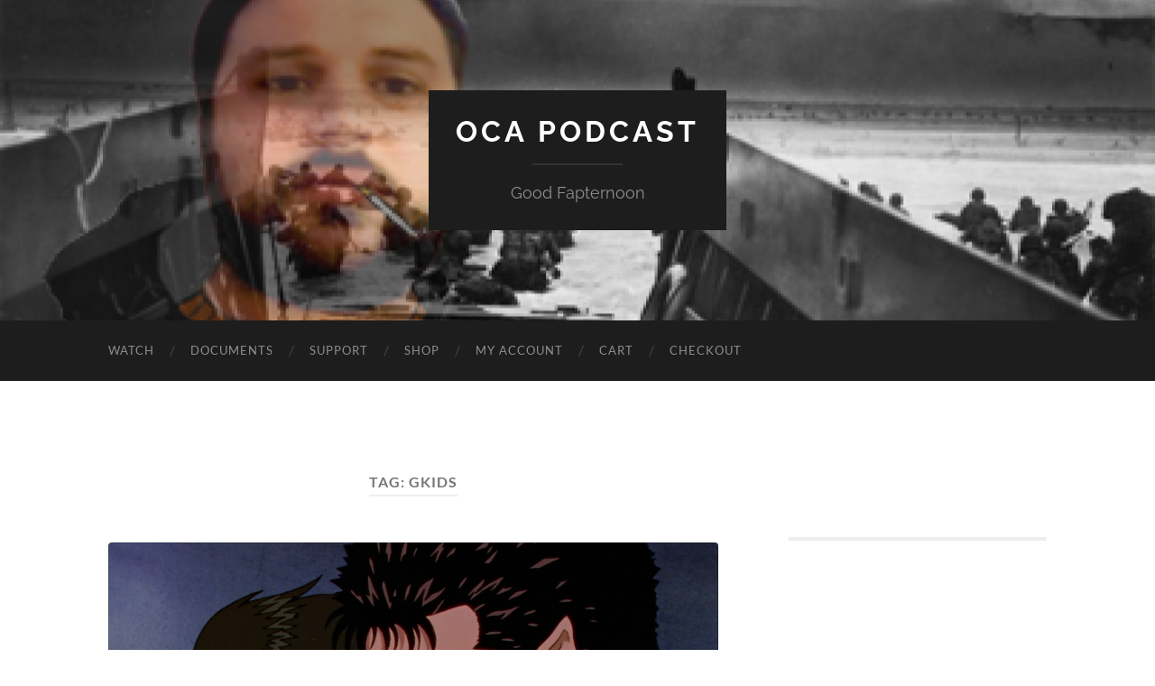

--- FILE ---
content_type: text/html; charset=UTF-8
request_url: https://ocapodcast.com/tag/gkids
body_size: 27478
content:
<!DOCTYPE html>

<html lang="en-US">

	<head>

		<meta http-equiv="content-type" content="text/html" charset="UTF-8" />
		<meta name="viewport" content="width=device-width, initial-scale=1.0" >

		<link rel="profile" href="https://gmpg.org/xfn/11">

		<meta name='robots' content='index, follow, max-image-preview:large, max-snippet:-1, max-video-preview:-1' />
<script>window._wca = window._wca || [];</script>

	<!-- This site is optimized with the Yoast SEO plugin v26.5 - https://yoast.com/wordpress/plugins/seo/ -->
	<title>GKids Archives - OCA Podcast</title>
	<link rel="canonical" href="https://ocapodcast.com/tag/gkids" />
	<meta property="og:locale" content="en_US" />
	<meta property="og:type" content="article" />
	<meta property="og:title" content="GKids Archives - OCA Podcast" />
	<meta property="og:url" content="https://ocapodcast.com/tag/gkids" />
	<meta property="og:site_name" content="OCA Podcast" />
	<meta name="twitter:card" content="summary_large_image" />
	<script type="application/ld+json" class="yoast-schema-graph">{"@context":"https://schema.org","@graph":[{"@type":"CollectionPage","@id":"https://ocapodcast.com/tag/gkids","url":"https://ocapodcast.com/tag/gkids","name":"GKids Archives - OCA Podcast","isPartOf":{"@id":"https://ocapodcast.com/#website"},"primaryImageOfPage":{"@id":"https://ocapodcast.com/tag/gkids#primaryimage"},"image":{"@id":"https://ocapodcast.com/tag/gkids#primaryimage"},"thumbnailUrl":"https://i0.wp.com/ocapodcast.com/wp-content/uploads/2022/06/Kenpuu-Denki-Berserk-212022-05-31-21h39m36s682.png?fit=1440%2C1080&ssl=1","breadcrumb":{"@id":"https://ocapodcast.com/tag/gkids#breadcrumb"},"inLanguage":"en-US"},{"@type":"ImageObject","inLanguage":"en-US","@id":"https://ocapodcast.com/tag/gkids#primaryimage","url":"https://i0.wp.com/ocapodcast.com/wp-content/uploads/2022/06/Kenpuu-Denki-Berserk-212022-05-31-21h39m36s682.png?fit=1440%2C1080&ssl=1","contentUrl":"https://i0.wp.com/ocapodcast.com/wp-content/uploads/2022/06/Kenpuu-Denki-Berserk-212022-05-31-21h39m36s682.png?fit=1440%2C1080&ssl=1","width":1440,"height":1080},{"@type":"BreadcrumbList","@id":"https://ocapodcast.com/tag/gkids#breadcrumb","itemListElement":[{"@type":"ListItem","position":1,"name":"Home","item":"https://ocapodcast.com/"},{"@type":"ListItem","position":2,"name":"GKids"}]},{"@type":"WebSite","@id":"https://ocapodcast.com/#website","url":"https://ocapodcast.com/","name":"OCA Podcast","description":"Good Fapternoon","potentialAction":[{"@type":"SearchAction","target":{"@type":"EntryPoint","urlTemplate":"https://ocapodcast.com/?s={search_term_string}"},"query-input":{"@type":"PropertyValueSpecification","valueRequired":true,"valueName":"search_term_string"}}],"inLanguage":"en-US"}]}</script>
	<!-- / Yoast SEO plugin. -->


<link rel='dns-prefetch' href='//stats.wp.com' />
<link rel='dns-prefetch' href='//capi-automation.s3.us-east-2.amazonaws.com' />
<link rel='preconnect' href='//i0.wp.com' />
<link rel='preconnect' href='//c0.wp.com' />
<link rel="alternate" type="application/rss+xml" title="OCA Podcast &raquo; Feed" href="https://ocapodcast.com/feed" />
<link rel="alternate" type="application/rss+xml" title="OCA Podcast &raquo; Comments Feed" href="https://ocapodcast.com/comments/feed" />
<link rel="alternate" type="application/rss+xml" title="OCA Podcast &raquo; GKids Tag Feed" href="https://ocapodcast.com/tag/gkids/feed" />
<style id='wp-img-auto-sizes-contain-inline-css' type='text/css'>
img:is([sizes=auto i],[sizes^="auto," i]){contain-intrinsic-size:3000px 1500px}
/*# sourceURL=wp-img-auto-sizes-contain-inline-css */
</style>

<link rel='stylesheet' id='embedpress-css-css' href='https://ocapodcast.com/wp-content/plugins/embedpress/assets/css/embedpress.css?ver=1764260373' type='text/css' media='all' />
<link rel='stylesheet' id='embedpress-blocks-style-css' href='https://ocapodcast.com/wp-content/plugins/embedpress/assets/css/blocks.build.css?ver=1764260373' type='text/css' media='all' />
<style id='wp-emoji-styles-inline-css' type='text/css'>

	img.wp-smiley, img.emoji {
		display: inline !important;
		border: none !important;
		box-shadow: none !important;
		height: 1em !important;
		width: 1em !important;
		margin: 0 0.07em !important;
		vertical-align: -0.1em !important;
		background: none !important;
		padding: 0 !important;
	}
/*# sourceURL=wp-emoji-styles-inline-css */
</style>
<link rel='stylesheet' id='wp-block-library-css' href='https://c0.wp.com/c/6.9/wp-includes/css/dist/block-library/style.min.css' type='text/css' media='all' />
<style id='wp-block-button-inline-css' type='text/css'>
.wp-block-button__link{align-content:center;box-sizing:border-box;cursor:pointer;display:inline-block;height:100%;text-align:center;word-break:break-word}.wp-block-button__link.aligncenter{text-align:center}.wp-block-button__link.alignright{text-align:right}:where(.wp-block-button__link){border-radius:9999px;box-shadow:none;padding:calc(.667em + 2px) calc(1.333em + 2px);text-decoration:none}.wp-block-button[style*=text-decoration] .wp-block-button__link{text-decoration:inherit}.wp-block-buttons>.wp-block-button.has-custom-width{max-width:none}.wp-block-buttons>.wp-block-button.has-custom-width .wp-block-button__link{width:100%}.wp-block-buttons>.wp-block-button.has-custom-font-size .wp-block-button__link{font-size:inherit}.wp-block-buttons>.wp-block-button.wp-block-button__width-25{width:calc(25% - var(--wp--style--block-gap, .5em)*.75)}.wp-block-buttons>.wp-block-button.wp-block-button__width-50{width:calc(50% - var(--wp--style--block-gap, .5em)*.5)}.wp-block-buttons>.wp-block-button.wp-block-button__width-75{width:calc(75% - var(--wp--style--block-gap, .5em)*.25)}.wp-block-buttons>.wp-block-button.wp-block-button__width-100{flex-basis:100%;width:100%}.wp-block-buttons.is-vertical>.wp-block-button.wp-block-button__width-25{width:25%}.wp-block-buttons.is-vertical>.wp-block-button.wp-block-button__width-50{width:50%}.wp-block-buttons.is-vertical>.wp-block-button.wp-block-button__width-75{width:75%}.wp-block-button.is-style-squared,.wp-block-button__link.wp-block-button.is-style-squared{border-radius:0}.wp-block-button.no-border-radius,.wp-block-button__link.no-border-radius{border-radius:0!important}:root :where(.wp-block-button .wp-block-button__link.is-style-outline),:root :where(.wp-block-button.is-style-outline>.wp-block-button__link){border:2px solid;padding:.667em 1.333em}:root :where(.wp-block-button .wp-block-button__link.is-style-outline:not(.has-text-color)),:root :where(.wp-block-button.is-style-outline>.wp-block-button__link:not(.has-text-color)){color:currentColor}:root :where(.wp-block-button .wp-block-button__link.is-style-outline:not(.has-background)),:root :where(.wp-block-button.is-style-outline>.wp-block-button__link:not(.has-background)){background-color:initial;background-image:none}
/*# sourceURL=https://c0.wp.com/c/6.9/wp-includes/blocks/button/style.min.css */
</style>
<style id='wp-block-heading-inline-css' type='text/css'>
h1:where(.wp-block-heading).has-background,h2:where(.wp-block-heading).has-background,h3:where(.wp-block-heading).has-background,h4:where(.wp-block-heading).has-background,h5:where(.wp-block-heading).has-background,h6:where(.wp-block-heading).has-background{padding:1.25em 2.375em}h1.has-text-align-left[style*=writing-mode]:where([style*=vertical-lr]),h1.has-text-align-right[style*=writing-mode]:where([style*=vertical-rl]),h2.has-text-align-left[style*=writing-mode]:where([style*=vertical-lr]),h2.has-text-align-right[style*=writing-mode]:where([style*=vertical-rl]),h3.has-text-align-left[style*=writing-mode]:where([style*=vertical-lr]),h3.has-text-align-right[style*=writing-mode]:where([style*=vertical-rl]),h4.has-text-align-left[style*=writing-mode]:where([style*=vertical-lr]),h4.has-text-align-right[style*=writing-mode]:where([style*=vertical-rl]),h5.has-text-align-left[style*=writing-mode]:where([style*=vertical-lr]),h5.has-text-align-right[style*=writing-mode]:where([style*=vertical-rl]),h6.has-text-align-left[style*=writing-mode]:where([style*=vertical-lr]),h6.has-text-align-right[style*=writing-mode]:where([style*=vertical-rl]){rotate:180deg}
/*# sourceURL=https://c0.wp.com/c/6.9/wp-includes/blocks/heading/style.min.css */
</style>
<style id='wp-block-buttons-inline-css' type='text/css'>
.wp-block-buttons{box-sizing:border-box}.wp-block-buttons.is-vertical{flex-direction:column}.wp-block-buttons.is-vertical>.wp-block-button:last-child{margin-bottom:0}.wp-block-buttons>.wp-block-button{display:inline-block;margin:0}.wp-block-buttons.is-content-justification-left{justify-content:flex-start}.wp-block-buttons.is-content-justification-left.is-vertical{align-items:flex-start}.wp-block-buttons.is-content-justification-center{justify-content:center}.wp-block-buttons.is-content-justification-center.is-vertical{align-items:center}.wp-block-buttons.is-content-justification-right{justify-content:flex-end}.wp-block-buttons.is-content-justification-right.is-vertical{align-items:flex-end}.wp-block-buttons.is-content-justification-space-between{justify-content:space-between}.wp-block-buttons.aligncenter{text-align:center}.wp-block-buttons:not(.is-content-justification-space-between,.is-content-justification-right,.is-content-justification-left,.is-content-justification-center) .wp-block-button.aligncenter{margin-left:auto;margin-right:auto;width:100%}.wp-block-buttons[style*=text-decoration] .wp-block-button,.wp-block-buttons[style*=text-decoration] .wp-block-button__link{text-decoration:inherit}.wp-block-buttons.has-custom-font-size .wp-block-button__link{font-size:inherit}.wp-block-buttons .wp-block-button__link{width:100%}.wp-block-button.aligncenter{text-align:center}
/*# sourceURL=https://c0.wp.com/c/6.9/wp-includes/blocks/buttons/style.min.css */
</style>
<style id='wp-block-search-inline-css' type='text/css'>
.wp-block-search__button{margin-left:10px;word-break:normal}.wp-block-search__button.has-icon{line-height:0}.wp-block-search__button svg{height:1.25em;min-height:24px;min-width:24px;width:1.25em;fill:currentColor;vertical-align:text-bottom}:where(.wp-block-search__button){border:1px solid #ccc;padding:6px 10px}.wp-block-search__inside-wrapper{display:flex;flex:auto;flex-wrap:nowrap;max-width:100%}.wp-block-search__label{width:100%}.wp-block-search.wp-block-search__button-only .wp-block-search__button{box-sizing:border-box;display:flex;flex-shrink:0;justify-content:center;margin-left:0;max-width:100%}.wp-block-search.wp-block-search__button-only .wp-block-search__inside-wrapper{min-width:0!important;transition-property:width}.wp-block-search.wp-block-search__button-only .wp-block-search__input{flex-basis:100%;transition-duration:.3s}.wp-block-search.wp-block-search__button-only.wp-block-search__searchfield-hidden,.wp-block-search.wp-block-search__button-only.wp-block-search__searchfield-hidden .wp-block-search__inside-wrapper{overflow:hidden}.wp-block-search.wp-block-search__button-only.wp-block-search__searchfield-hidden .wp-block-search__input{border-left-width:0!important;border-right-width:0!important;flex-basis:0;flex-grow:0;margin:0;min-width:0!important;padding-left:0!important;padding-right:0!important;width:0!important}:where(.wp-block-search__input){appearance:none;border:1px solid #949494;flex-grow:1;font-family:inherit;font-size:inherit;font-style:inherit;font-weight:inherit;letter-spacing:inherit;line-height:inherit;margin-left:0;margin-right:0;min-width:3rem;padding:8px;text-decoration:unset!important;text-transform:inherit}:where(.wp-block-search__button-inside .wp-block-search__inside-wrapper){background-color:#fff;border:1px solid #949494;box-sizing:border-box;padding:4px}:where(.wp-block-search__button-inside .wp-block-search__inside-wrapper) .wp-block-search__input{border:none;border-radius:0;padding:0 4px}:where(.wp-block-search__button-inside .wp-block-search__inside-wrapper) .wp-block-search__input:focus{outline:none}:where(.wp-block-search__button-inside .wp-block-search__inside-wrapper) :where(.wp-block-search__button){padding:4px 8px}.wp-block-search.aligncenter .wp-block-search__inside-wrapper{margin:auto}.wp-block[data-align=right] .wp-block-search.wp-block-search__button-only .wp-block-search__inside-wrapper{float:right}
/*# sourceURL=https://c0.wp.com/c/6.9/wp-includes/blocks/search/style.min.css */
</style>
<style id='wp-block-columns-inline-css' type='text/css'>
.wp-block-columns{box-sizing:border-box;display:flex;flex-wrap:wrap!important}@media (min-width:782px){.wp-block-columns{flex-wrap:nowrap!important}}.wp-block-columns{align-items:normal!important}.wp-block-columns.are-vertically-aligned-top{align-items:flex-start}.wp-block-columns.are-vertically-aligned-center{align-items:center}.wp-block-columns.are-vertically-aligned-bottom{align-items:flex-end}@media (max-width:781px){.wp-block-columns:not(.is-not-stacked-on-mobile)>.wp-block-column{flex-basis:100%!important}}@media (min-width:782px){.wp-block-columns:not(.is-not-stacked-on-mobile)>.wp-block-column{flex-basis:0;flex-grow:1}.wp-block-columns:not(.is-not-stacked-on-mobile)>.wp-block-column[style*=flex-basis]{flex-grow:0}}.wp-block-columns.is-not-stacked-on-mobile{flex-wrap:nowrap!important}.wp-block-columns.is-not-stacked-on-mobile>.wp-block-column{flex-basis:0;flex-grow:1}.wp-block-columns.is-not-stacked-on-mobile>.wp-block-column[style*=flex-basis]{flex-grow:0}:where(.wp-block-columns){margin-bottom:1.75em}:where(.wp-block-columns.has-background){padding:1.25em 2.375em}.wp-block-column{flex-grow:1;min-width:0;overflow-wrap:break-word;word-break:break-word}.wp-block-column.is-vertically-aligned-top{align-self:flex-start}.wp-block-column.is-vertically-aligned-center{align-self:center}.wp-block-column.is-vertically-aligned-bottom{align-self:flex-end}.wp-block-column.is-vertically-aligned-stretch{align-self:stretch}.wp-block-column.is-vertically-aligned-bottom,.wp-block-column.is-vertically-aligned-center,.wp-block-column.is-vertically-aligned-top{width:100%}
/*# sourceURL=https://c0.wp.com/c/6.9/wp-includes/blocks/columns/style.min.css */
</style>
<style id='wp-block-embed-inline-css' type='text/css'>
.wp-block-embed.alignleft,.wp-block-embed.alignright,.wp-block[data-align=left]>[data-type="core/embed"],.wp-block[data-align=right]>[data-type="core/embed"]{max-width:360px;width:100%}.wp-block-embed.alignleft .wp-block-embed__wrapper,.wp-block-embed.alignright .wp-block-embed__wrapper,.wp-block[data-align=left]>[data-type="core/embed"] .wp-block-embed__wrapper,.wp-block[data-align=right]>[data-type="core/embed"] .wp-block-embed__wrapper{min-width:280px}.wp-block-cover .wp-block-embed{min-height:240px;min-width:320px}.wp-block-embed{overflow-wrap:break-word}.wp-block-embed :where(figcaption){margin-bottom:1em;margin-top:.5em}.wp-block-embed iframe{max-width:100%}.wp-block-embed__wrapper{position:relative}.wp-embed-responsive .wp-has-aspect-ratio .wp-block-embed__wrapper:before{content:"";display:block;padding-top:50%}.wp-embed-responsive .wp-has-aspect-ratio iframe{bottom:0;height:100%;left:0;position:absolute;right:0;top:0;width:100%}.wp-embed-responsive .wp-embed-aspect-21-9 .wp-block-embed__wrapper:before{padding-top:42.85%}.wp-embed-responsive .wp-embed-aspect-18-9 .wp-block-embed__wrapper:before{padding-top:50%}.wp-embed-responsive .wp-embed-aspect-16-9 .wp-block-embed__wrapper:before{padding-top:56.25%}.wp-embed-responsive .wp-embed-aspect-4-3 .wp-block-embed__wrapper:before{padding-top:75%}.wp-embed-responsive .wp-embed-aspect-1-1 .wp-block-embed__wrapper:before{padding-top:100%}.wp-embed-responsive .wp-embed-aspect-9-16 .wp-block-embed__wrapper:before{padding-top:177.77%}.wp-embed-responsive .wp-embed-aspect-1-2 .wp-block-embed__wrapper:before{padding-top:200%}
/*# sourceURL=https://c0.wp.com/c/6.9/wp-includes/blocks/embed/style.min.css */
</style>
<style id='wp-block-group-inline-css' type='text/css'>
.wp-block-group{box-sizing:border-box}:where(.wp-block-group.wp-block-group-is-layout-constrained){position:relative}
/*# sourceURL=https://c0.wp.com/c/6.9/wp-includes/blocks/group/style.min.css */
</style>
<style id='wp-block-paragraph-inline-css' type='text/css'>
.is-small-text{font-size:.875em}.is-regular-text{font-size:1em}.is-large-text{font-size:2.25em}.is-larger-text{font-size:3em}.has-drop-cap:not(:focus):first-letter{float:left;font-size:8.4em;font-style:normal;font-weight:100;line-height:.68;margin:.05em .1em 0 0;text-transform:uppercase}body.rtl .has-drop-cap:not(:focus):first-letter{float:none;margin-left:.1em}p.has-drop-cap.has-background{overflow:hidden}:root :where(p.has-background){padding:1.25em 2.375em}:where(p.has-text-color:not(.has-link-color)) a{color:inherit}p.has-text-align-left[style*="writing-mode:vertical-lr"],p.has-text-align-right[style*="writing-mode:vertical-rl"]{rotate:180deg}
/*# sourceURL=https://c0.wp.com/c/6.9/wp-includes/blocks/paragraph/style.min.css */
</style>
<style id='wp-block-social-links-inline-css' type='text/css'>
.wp-block-social-links{background:none;box-sizing:border-box;margin-left:0;padding-left:0;padding-right:0;text-indent:0}.wp-block-social-links .wp-social-link a,.wp-block-social-links .wp-social-link a:hover{border-bottom:0;box-shadow:none;text-decoration:none}.wp-block-social-links .wp-social-link svg{height:1em;width:1em}.wp-block-social-links .wp-social-link span:not(.screen-reader-text){font-size:.65em;margin-left:.5em;margin-right:.5em}.wp-block-social-links.has-small-icon-size{font-size:16px}.wp-block-social-links,.wp-block-social-links.has-normal-icon-size{font-size:24px}.wp-block-social-links.has-large-icon-size{font-size:36px}.wp-block-social-links.has-huge-icon-size{font-size:48px}.wp-block-social-links.aligncenter{display:flex;justify-content:center}.wp-block-social-links.alignright{justify-content:flex-end}.wp-block-social-link{border-radius:9999px;display:block}@media not (prefers-reduced-motion){.wp-block-social-link{transition:transform .1s ease}}.wp-block-social-link{height:auto}.wp-block-social-link a{align-items:center;display:flex;line-height:0}.wp-block-social-link:hover{transform:scale(1.1)}.wp-block-social-links .wp-block-social-link.wp-social-link{display:inline-block;margin:0;padding:0}.wp-block-social-links .wp-block-social-link.wp-social-link .wp-block-social-link-anchor,.wp-block-social-links .wp-block-social-link.wp-social-link .wp-block-social-link-anchor svg,.wp-block-social-links .wp-block-social-link.wp-social-link .wp-block-social-link-anchor:active,.wp-block-social-links .wp-block-social-link.wp-social-link .wp-block-social-link-anchor:hover,.wp-block-social-links .wp-block-social-link.wp-social-link .wp-block-social-link-anchor:visited{color:currentColor;fill:currentColor}:where(.wp-block-social-links:not(.is-style-logos-only)) .wp-social-link{background-color:#f0f0f0;color:#444}:where(.wp-block-social-links:not(.is-style-logos-only)) .wp-social-link-amazon{background-color:#f90;color:#fff}:where(.wp-block-social-links:not(.is-style-logos-only)) .wp-social-link-bandcamp{background-color:#1ea0c3;color:#fff}:where(.wp-block-social-links:not(.is-style-logos-only)) .wp-social-link-behance{background-color:#0757fe;color:#fff}:where(.wp-block-social-links:not(.is-style-logos-only)) .wp-social-link-bluesky{background-color:#0a7aff;color:#fff}:where(.wp-block-social-links:not(.is-style-logos-only)) .wp-social-link-codepen{background-color:#1e1f26;color:#fff}:where(.wp-block-social-links:not(.is-style-logos-only)) .wp-social-link-deviantart{background-color:#02e49b;color:#fff}:where(.wp-block-social-links:not(.is-style-logos-only)) .wp-social-link-discord{background-color:#5865f2;color:#fff}:where(.wp-block-social-links:not(.is-style-logos-only)) .wp-social-link-dribbble{background-color:#e94c89;color:#fff}:where(.wp-block-social-links:not(.is-style-logos-only)) .wp-social-link-dropbox{background-color:#4280ff;color:#fff}:where(.wp-block-social-links:not(.is-style-logos-only)) .wp-social-link-etsy{background-color:#f45800;color:#fff}:where(.wp-block-social-links:not(.is-style-logos-only)) .wp-social-link-facebook{background-color:#0866ff;color:#fff}:where(.wp-block-social-links:not(.is-style-logos-only)) .wp-social-link-fivehundredpx{background-color:#000;color:#fff}:where(.wp-block-social-links:not(.is-style-logos-only)) .wp-social-link-flickr{background-color:#0461dd;color:#fff}:where(.wp-block-social-links:not(.is-style-logos-only)) .wp-social-link-foursquare{background-color:#e65678;color:#fff}:where(.wp-block-social-links:not(.is-style-logos-only)) .wp-social-link-github{background-color:#24292d;color:#fff}:where(.wp-block-social-links:not(.is-style-logos-only)) .wp-social-link-goodreads{background-color:#eceadd;color:#382110}:where(.wp-block-social-links:not(.is-style-logos-only)) .wp-social-link-google{background-color:#ea4434;color:#fff}:where(.wp-block-social-links:not(.is-style-logos-only)) .wp-social-link-gravatar{background-color:#1d4fc4;color:#fff}:where(.wp-block-social-links:not(.is-style-logos-only)) .wp-social-link-instagram{background-color:#f00075;color:#fff}:where(.wp-block-social-links:not(.is-style-logos-only)) .wp-social-link-lastfm{background-color:#e21b24;color:#fff}:where(.wp-block-social-links:not(.is-style-logos-only)) .wp-social-link-linkedin{background-color:#0d66c2;color:#fff}:where(.wp-block-social-links:not(.is-style-logos-only)) .wp-social-link-mastodon{background-color:#3288d4;color:#fff}:where(.wp-block-social-links:not(.is-style-logos-only)) .wp-social-link-medium{background-color:#000;color:#fff}:where(.wp-block-social-links:not(.is-style-logos-only)) .wp-social-link-meetup{background-color:#f6405f;color:#fff}:where(.wp-block-social-links:not(.is-style-logos-only)) .wp-social-link-patreon{background-color:#000;color:#fff}:where(.wp-block-social-links:not(.is-style-logos-only)) .wp-social-link-pinterest{background-color:#e60122;color:#fff}:where(.wp-block-social-links:not(.is-style-logos-only)) .wp-social-link-pocket{background-color:#ef4155;color:#fff}:where(.wp-block-social-links:not(.is-style-logos-only)) .wp-social-link-reddit{background-color:#ff4500;color:#fff}:where(.wp-block-social-links:not(.is-style-logos-only)) .wp-social-link-skype{background-color:#0478d7;color:#fff}:where(.wp-block-social-links:not(.is-style-logos-only)) .wp-social-link-snapchat{background-color:#fefc00;color:#fff;stroke:#000}:where(.wp-block-social-links:not(.is-style-logos-only)) .wp-social-link-soundcloud{background-color:#ff5600;color:#fff}:where(.wp-block-social-links:not(.is-style-logos-only)) .wp-social-link-spotify{background-color:#1bd760;color:#fff}:where(.wp-block-social-links:not(.is-style-logos-only)) .wp-social-link-telegram{background-color:#2aabee;color:#fff}:where(.wp-block-social-links:not(.is-style-logos-only)) .wp-social-link-threads{background-color:#000;color:#fff}:where(.wp-block-social-links:not(.is-style-logos-only)) .wp-social-link-tiktok{background-color:#000;color:#fff}:where(.wp-block-social-links:not(.is-style-logos-only)) .wp-social-link-tumblr{background-color:#011835;color:#fff}:where(.wp-block-social-links:not(.is-style-logos-only)) .wp-social-link-twitch{background-color:#6440a4;color:#fff}:where(.wp-block-social-links:not(.is-style-logos-only)) .wp-social-link-twitter{background-color:#1da1f2;color:#fff}:where(.wp-block-social-links:not(.is-style-logos-only)) .wp-social-link-vimeo{background-color:#1eb7ea;color:#fff}:where(.wp-block-social-links:not(.is-style-logos-only)) .wp-social-link-vk{background-color:#4680c2;color:#fff}:where(.wp-block-social-links:not(.is-style-logos-only)) .wp-social-link-wordpress{background-color:#3499cd;color:#fff}:where(.wp-block-social-links:not(.is-style-logos-only)) .wp-social-link-whatsapp{background-color:#25d366;color:#fff}:where(.wp-block-social-links:not(.is-style-logos-only)) .wp-social-link-x{background-color:#000;color:#fff}:where(.wp-block-social-links:not(.is-style-logos-only)) .wp-social-link-yelp{background-color:#d32422;color:#fff}:where(.wp-block-social-links:not(.is-style-logos-only)) .wp-social-link-youtube{background-color:red;color:#fff}:where(.wp-block-social-links.is-style-logos-only) .wp-social-link{background:none}:where(.wp-block-social-links.is-style-logos-only) .wp-social-link svg{height:1.25em;width:1.25em}:where(.wp-block-social-links.is-style-logos-only) .wp-social-link-amazon{color:#f90}:where(.wp-block-social-links.is-style-logos-only) .wp-social-link-bandcamp{color:#1ea0c3}:where(.wp-block-social-links.is-style-logos-only) .wp-social-link-behance{color:#0757fe}:where(.wp-block-social-links.is-style-logos-only) .wp-social-link-bluesky{color:#0a7aff}:where(.wp-block-social-links.is-style-logos-only) .wp-social-link-codepen{color:#1e1f26}:where(.wp-block-social-links.is-style-logos-only) .wp-social-link-deviantart{color:#02e49b}:where(.wp-block-social-links.is-style-logos-only) .wp-social-link-discord{color:#5865f2}:where(.wp-block-social-links.is-style-logos-only) .wp-social-link-dribbble{color:#e94c89}:where(.wp-block-social-links.is-style-logos-only) .wp-social-link-dropbox{color:#4280ff}:where(.wp-block-social-links.is-style-logos-only) .wp-social-link-etsy{color:#f45800}:where(.wp-block-social-links.is-style-logos-only) .wp-social-link-facebook{color:#0866ff}:where(.wp-block-social-links.is-style-logos-only) .wp-social-link-fivehundredpx{color:#000}:where(.wp-block-social-links.is-style-logos-only) .wp-social-link-flickr{color:#0461dd}:where(.wp-block-social-links.is-style-logos-only) .wp-social-link-foursquare{color:#e65678}:where(.wp-block-social-links.is-style-logos-only) .wp-social-link-github{color:#24292d}:where(.wp-block-social-links.is-style-logos-only) .wp-social-link-goodreads{color:#382110}:where(.wp-block-social-links.is-style-logos-only) .wp-social-link-google{color:#ea4434}:where(.wp-block-social-links.is-style-logos-only) .wp-social-link-gravatar{color:#1d4fc4}:where(.wp-block-social-links.is-style-logos-only) .wp-social-link-instagram{color:#f00075}:where(.wp-block-social-links.is-style-logos-only) .wp-social-link-lastfm{color:#e21b24}:where(.wp-block-social-links.is-style-logos-only) .wp-social-link-linkedin{color:#0d66c2}:where(.wp-block-social-links.is-style-logos-only) .wp-social-link-mastodon{color:#3288d4}:where(.wp-block-social-links.is-style-logos-only) .wp-social-link-medium{color:#000}:where(.wp-block-social-links.is-style-logos-only) .wp-social-link-meetup{color:#f6405f}:where(.wp-block-social-links.is-style-logos-only) .wp-social-link-patreon{color:#000}:where(.wp-block-social-links.is-style-logos-only) .wp-social-link-pinterest{color:#e60122}:where(.wp-block-social-links.is-style-logos-only) .wp-social-link-pocket{color:#ef4155}:where(.wp-block-social-links.is-style-logos-only) .wp-social-link-reddit{color:#ff4500}:where(.wp-block-social-links.is-style-logos-only) .wp-social-link-skype{color:#0478d7}:where(.wp-block-social-links.is-style-logos-only) .wp-social-link-snapchat{color:#fff;stroke:#000}:where(.wp-block-social-links.is-style-logos-only) .wp-social-link-soundcloud{color:#ff5600}:where(.wp-block-social-links.is-style-logos-only) .wp-social-link-spotify{color:#1bd760}:where(.wp-block-social-links.is-style-logos-only) .wp-social-link-telegram{color:#2aabee}:where(.wp-block-social-links.is-style-logos-only) .wp-social-link-threads{color:#000}:where(.wp-block-social-links.is-style-logos-only) .wp-social-link-tiktok{color:#000}:where(.wp-block-social-links.is-style-logos-only) .wp-social-link-tumblr{color:#011835}:where(.wp-block-social-links.is-style-logos-only) .wp-social-link-twitch{color:#6440a4}:where(.wp-block-social-links.is-style-logos-only) .wp-social-link-twitter{color:#1da1f2}:where(.wp-block-social-links.is-style-logos-only) .wp-social-link-vimeo{color:#1eb7ea}:where(.wp-block-social-links.is-style-logos-only) .wp-social-link-vk{color:#4680c2}:where(.wp-block-social-links.is-style-logos-only) .wp-social-link-whatsapp{color:#25d366}:where(.wp-block-social-links.is-style-logos-only) .wp-social-link-wordpress{color:#3499cd}:where(.wp-block-social-links.is-style-logos-only) .wp-social-link-x{color:#000}:where(.wp-block-social-links.is-style-logos-only) .wp-social-link-yelp{color:#d32422}:where(.wp-block-social-links.is-style-logos-only) .wp-social-link-youtube{color:red}.wp-block-social-links.is-style-pill-shape .wp-social-link{width:auto}:root :where(.wp-block-social-links .wp-social-link a){padding:.25em}:root :where(.wp-block-social-links.is-style-logos-only .wp-social-link a){padding:0}:root :where(.wp-block-social-links.is-style-pill-shape .wp-social-link a){padding-left:.6666666667em;padding-right:.6666666667em}.wp-block-social-links:not(.has-icon-color):not(.has-icon-background-color) .wp-social-link-snapchat .wp-block-social-link-label{color:#000}
/*# sourceURL=https://c0.wp.com/c/6.9/wp-includes/blocks/social-links/style.min.css */
</style>
<style id='global-styles-inline-css' type='text/css'>
:root{--wp--preset--aspect-ratio--square: 1;--wp--preset--aspect-ratio--4-3: 4/3;--wp--preset--aspect-ratio--3-4: 3/4;--wp--preset--aspect-ratio--3-2: 3/2;--wp--preset--aspect-ratio--2-3: 2/3;--wp--preset--aspect-ratio--16-9: 16/9;--wp--preset--aspect-ratio--9-16: 9/16;--wp--preset--color--black: #000000;--wp--preset--color--cyan-bluish-gray: #abb8c3;--wp--preset--color--white: #fff;--wp--preset--color--pale-pink: #f78da7;--wp--preset--color--vivid-red: #cf2e2e;--wp--preset--color--luminous-vivid-orange: #ff6900;--wp--preset--color--luminous-vivid-amber: #fcb900;--wp--preset--color--light-green-cyan: #7bdcb5;--wp--preset--color--vivid-green-cyan: #00d084;--wp--preset--color--pale-cyan-blue: #8ed1fc;--wp--preset--color--vivid-cyan-blue: #0693e3;--wp--preset--color--vivid-purple: #9b51e0;--wp--preset--color--accent: #1abc9c;--wp--preset--color--dark-gray: #444;--wp--preset--color--medium-gray: #666;--wp--preset--color--light-gray: #888;--wp--preset--gradient--vivid-cyan-blue-to-vivid-purple: linear-gradient(135deg,rgb(6,147,227) 0%,rgb(155,81,224) 100%);--wp--preset--gradient--light-green-cyan-to-vivid-green-cyan: linear-gradient(135deg,rgb(122,220,180) 0%,rgb(0,208,130) 100%);--wp--preset--gradient--luminous-vivid-amber-to-luminous-vivid-orange: linear-gradient(135deg,rgb(252,185,0) 0%,rgb(255,105,0) 100%);--wp--preset--gradient--luminous-vivid-orange-to-vivid-red: linear-gradient(135deg,rgb(255,105,0) 0%,rgb(207,46,46) 100%);--wp--preset--gradient--very-light-gray-to-cyan-bluish-gray: linear-gradient(135deg,rgb(238,238,238) 0%,rgb(169,184,195) 100%);--wp--preset--gradient--cool-to-warm-spectrum: linear-gradient(135deg,rgb(74,234,220) 0%,rgb(151,120,209) 20%,rgb(207,42,186) 40%,rgb(238,44,130) 60%,rgb(251,105,98) 80%,rgb(254,248,76) 100%);--wp--preset--gradient--blush-light-purple: linear-gradient(135deg,rgb(255,206,236) 0%,rgb(152,150,240) 100%);--wp--preset--gradient--blush-bordeaux: linear-gradient(135deg,rgb(254,205,165) 0%,rgb(254,45,45) 50%,rgb(107,0,62) 100%);--wp--preset--gradient--luminous-dusk: linear-gradient(135deg,rgb(255,203,112) 0%,rgb(199,81,192) 50%,rgb(65,88,208) 100%);--wp--preset--gradient--pale-ocean: linear-gradient(135deg,rgb(255,245,203) 0%,rgb(182,227,212) 50%,rgb(51,167,181) 100%);--wp--preset--gradient--electric-grass: linear-gradient(135deg,rgb(202,248,128) 0%,rgb(113,206,126) 100%);--wp--preset--gradient--midnight: linear-gradient(135deg,rgb(2,3,129) 0%,rgb(40,116,252) 100%);--wp--preset--font-size--small: 16px;--wp--preset--font-size--medium: 20px;--wp--preset--font-size--large: 24px;--wp--preset--font-size--x-large: 42px;--wp--preset--font-size--regular: 19px;--wp--preset--font-size--larger: 32px;--wp--preset--spacing--20: 0.44rem;--wp--preset--spacing--30: 0.67rem;--wp--preset--spacing--40: 1rem;--wp--preset--spacing--50: 1.5rem;--wp--preset--spacing--60: 2.25rem;--wp--preset--spacing--70: 3.38rem;--wp--preset--spacing--80: 5.06rem;--wp--preset--shadow--natural: 6px 6px 9px rgba(0, 0, 0, 0.2);--wp--preset--shadow--deep: 12px 12px 50px rgba(0, 0, 0, 0.4);--wp--preset--shadow--sharp: 6px 6px 0px rgba(0, 0, 0, 0.2);--wp--preset--shadow--outlined: 6px 6px 0px -3px rgb(255, 255, 255), 6px 6px rgb(0, 0, 0);--wp--preset--shadow--crisp: 6px 6px 0px rgb(0, 0, 0);}:where(.is-layout-flex){gap: 0.5em;}:where(.is-layout-grid){gap: 0.5em;}body .is-layout-flex{display: flex;}.is-layout-flex{flex-wrap: wrap;align-items: center;}.is-layout-flex > :is(*, div){margin: 0;}body .is-layout-grid{display: grid;}.is-layout-grid > :is(*, div){margin: 0;}:where(.wp-block-columns.is-layout-flex){gap: 2em;}:where(.wp-block-columns.is-layout-grid){gap: 2em;}:where(.wp-block-post-template.is-layout-flex){gap: 1.25em;}:where(.wp-block-post-template.is-layout-grid){gap: 1.25em;}.has-black-color{color: var(--wp--preset--color--black) !important;}.has-cyan-bluish-gray-color{color: var(--wp--preset--color--cyan-bluish-gray) !important;}.has-white-color{color: var(--wp--preset--color--white) !important;}.has-pale-pink-color{color: var(--wp--preset--color--pale-pink) !important;}.has-vivid-red-color{color: var(--wp--preset--color--vivid-red) !important;}.has-luminous-vivid-orange-color{color: var(--wp--preset--color--luminous-vivid-orange) !important;}.has-luminous-vivid-amber-color{color: var(--wp--preset--color--luminous-vivid-amber) !important;}.has-light-green-cyan-color{color: var(--wp--preset--color--light-green-cyan) !important;}.has-vivid-green-cyan-color{color: var(--wp--preset--color--vivid-green-cyan) !important;}.has-pale-cyan-blue-color{color: var(--wp--preset--color--pale-cyan-blue) !important;}.has-vivid-cyan-blue-color{color: var(--wp--preset--color--vivid-cyan-blue) !important;}.has-vivid-purple-color{color: var(--wp--preset--color--vivid-purple) !important;}.has-black-background-color{background-color: var(--wp--preset--color--black) !important;}.has-cyan-bluish-gray-background-color{background-color: var(--wp--preset--color--cyan-bluish-gray) !important;}.has-white-background-color{background-color: var(--wp--preset--color--white) !important;}.has-pale-pink-background-color{background-color: var(--wp--preset--color--pale-pink) !important;}.has-vivid-red-background-color{background-color: var(--wp--preset--color--vivid-red) !important;}.has-luminous-vivid-orange-background-color{background-color: var(--wp--preset--color--luminous-vivid-orange) !important;}.has-luminous-vivid-amber-background-color{background-color: var(--wp--preset--color--luminous-vivid-amber) !important;}.has-light-green-cyan-background-color{background-color: var(--wp--preset--color--light-green-cyan) !important;}.has-vivid-green-cyan-background-color{background-color: var(--wp--preset--color--vivid-green-cyan) !important;}.has-pale-cyan-blue-background-color{background-color: var(--wp--preset--color--pale-cyan-blue) !important;}.has-vivid-cyan-blue-background-color{background-color: var(--wp--preset--color--vivid-cyan-blue) !important;}.has-vivid-purple-background-color{background-color: var(--wp--preset--color--vivid-purple) !important;}.has-black-border-color{border-color: var(--wp--preset--color--black) !important;}.has-cyan-bluish-gray-border-color{border-color: var(--wp--preset--color--cyan-bluish-gray) !important;}.has-white-border-color{border-color: var(--wp--preset--color--white) !important;}.has-pale-pink-border-color{border-color: var(--wp--preset--color--pale-pink) !important;}.has-vivid-red-border-color{border-color: var(--wp--preset--color--vivid-red) !important;}.has-luminous-vivid-orange-border-color{border-color: var(--wp--preset--color--luminous-vivid-orange) !important;}.has-luminous-vivid-amber-border-color{border-color: var(--wp--preset--color--luminous-vivid-amber) !important;}.has-light-green-cyan-border-color{border-color: var(--wp--preset--color--light-green-cyan) !important;}.has-vivid-green-cyan-border-color{border-color: var(--wp--preset--color--vivid-green-cyan) !important;}.has-pale-cyan-blue-border-color{border-color: var(--wp--preset--color--pale-cyan-blue) !important;}.has-vivid-cyan-blue-border-color{border-color: var(--wp--preset--color--vivid-cyan-blue) !important;}.has-vivid-purple-border-color{border-color: var(--wp--preset--color--vivid-purple) !important;}.has-vivid-cyan-blue-to-vivid-purple-gradient-background{background: var(--wp--preset--gradient--vivid-cyan-blue-to-vivid-purple) !important;}.has-light-green-cyan-to-vivid-green-cyan-gradient-background{background: var(--wp--preset--gradient--light-green-cyan-to-vivid-green-cyan) !important;}.has-luminous-vivid-amber-to-luminous-vivid-orange-gradient-background{background: var(--wp--preset--gradient--luminous-vivid-amber-to-luminous-vivid-orange) !important;}.has-luminous-vivid-orange-to-vivid-red-gradient-background{background: var(--wp--preset--gradient--luminous-vivid-orange-to-vivid-red) !important;}.has-very-light-gray-to-cyan-bluish-gray-gradient-background{background: var(--wp--preset--gradient--very-light-gray-to-cyan-bluish-gray) !important;}.has-cool-to-warm-spectrum-gradient-background{background: var(--wp--preset--gradient--cool-to-warm-spectrum) !important;}.has-blush-light-purple-gradient-background{background: var(--wp--preset--gradient--blush-light-purple) !important;}.has-blush-bordeaux-gradient-background{background: var(--wp--preset--gradient--blush-bordeaux) !important;}.has-luminous-dusk-gradient-background{background: var(--wp--preset--gradient--luminous-dusk) !important;}.has-pale-ocean-gradient-background{background: var(--wp--preset--gradient--pale-ocean) !important;}.has-electric-grass-gradient-background{background: var(--wp--preset--gradient--electric-grass) !important;}.has-midnight-gradient-background{background: var(--wp--preset--gradient--midnight) !important;}.has-small-font-size{font-size: var(--wp--preset--font-size--small) !important;}.has-medium-font-size{font-size: var(--wp--preset--font-size--medium) !important;}.has-large-font-size{font-size: var(--wp--preset--font-size--large) !important;}.has-x-large-font-size{font-size: var(--wp--preset--font-size--x-large) !important;}
:where(.wp-block-columns.is-layout-flex){gap: 2em;}:where(.wp-block-columns.is-layout-grid){gap: 2em;}
/*# sourceURL=global-styles-inline-css */
</style>
<style id='core-block-supports-inline-css' type='text/css'>
.wp-container-core-social-links-is-layout-ad2f72ca{flex-wrap:nowrap;}.wp-container-core-columns-is-layout-9d6595d7{flex-wrap:nowrap;}
/*# sourceURL=core-block-supports-inline-css */
</style>

<style id='classic-theme-styles-inline-css' type='text/css'>
/*! This file is auto-generated */
.wp-block-button__link{color:#fff;background-color:#32373c;border-radius:9999px;box-shadow:none;text-decoration:none;padding:calc(.667em + 2px) calc(1.333em + 2px);font-size:1.125em}.wp-block-file__button{background:#32373c;color:#fff;text-decoration:none}
/*# sourceURL=/wp-includes/css/classic-themes.min.css */
</style>
<link rel='stylesheet' id='dntplgn_style-css' href='https://ocapodcast.com/wp-content/plugins/recurring-donation/css/style.css?ver=6.9' type='text/css' media='all' />
<link rel='stylesheet' id='jquery_ui_style-css' href='https://ocapodcast.com/wp-content/plugins/recurring-donation/css/jquery-ui-styles.css?ver=6.9' type='text/css' media='all' />
<link rel='stylesheet' id='woocommerce-layout-css' href='https://c0.wp.com/p/woocommerce/10.3.6/assets/css/woocommerce-layout.css' type='text/css' media='all' />
<style id='woocommerce-layout-inline-css' type='text/css'>

	.infinite-scroll .woocommerce-pagination {
		display: none;
	}
/*# sourceURL=woocommerce-layout-inline-css */
</style>
<link rel='stylesheet' id='woocommerce-smallscreen-css' href='https://c0.wp.com/p/woocommerce/10.3.6/assets/css/woocommerce-smallscreen.css' type='text/css' media='only screen and (max-width: 768px)' />
<link rel='stylesheet' id='woocommerce-general-css' href='https://c0.wp.com/p/woocommerce/10.3.6/assets/css/woocommerce.css' type='text/css' media='all' />
<style id='woocommerce-inline-inline-css' type='text/css'>
.woocommerce form .form-row .required { visibility: visible; }
/*# sourceURL=woocommerce-inline-inline-css */
</style>
<link rel='stylesheet' id='awts-style-css' href='https://ocapodcast.com/wp-content/plugins/woo-total-sales/assets/css/awts-style.css?ver=6.9' type='text/css' media='all' />
<link rel='stylesheet' id='brands-styles-css' href='https://c0.wp.com/p/woocommerce/10.3.6/assets/css/brands.css' type='text/css' media='all' />
<style id='kadence-blocks-global-variables-inline-css' type='text/css'>
:root {--global-kb-font-size-sm:clamp(0.8rem, 0.73rem + 0.217vw, 0.9rem);--global-kb-font-size-md:clamp(1.1rem, 0.995rem + 0.326vw, 1.25rem);--global-kb-font-size-lg:clamp(1.75rem, 1.576rem + 0.543vw, 2rem);--global-kb-font-size-xl:clamp(2.25rem, 1.728rem + 1.63vw, 3rem);--global-kb-font-size-xxl:clamp(2.5rem, 1.456rem + 3.26vw, 4rem);--global-kb-font-size-xxxl:clamp(2.75rem, 0.489rem + 7.065vw, 6rem);}:root {--global-palette1: #3182CE;--global-palette2: #2B6CB0;--global-palette3: #1A202C;--global-palette4: #2D3748;--global-palette5: #4A5568;--global-palette6: #718096;--global-palette7: #EDF2F7;--global-palette8: #F7FAFC;--global-palette9: #ffffff;}
/*# sourceURL=kadence-blocks-global-variables-inline-css */
</style>
<link rel='stylesheet' id='hemingway_googleFonts-css' href='https://ocapodcast.com/wp-content/themes/hemingway/assets/css/fonts.css' type='text/css' media='all' />
<link rel='stylesheet' id='hemingway_style-css' href='https://ocapodcast.com/wp-content/themes/hemingway/style.css?ver=2.3.2' type='text/css' media='all' />
<script type="text/javascript" src="https://c0.wp.com/c/6.9/wp-includes/js/jquery/jquery.min.js" id="jquery-core-js"></script>
<script type="text/javascript" src="https://c0.wp.com/c/6.9/wp-includes/js/jquery/jquery-migrate.min.js" id="jquery-migrate-js"></script>
<script type="text/javascript" src="https://c0.wp.com/c/6.9/wp-includes/js/jquery/ui/core.min.js" id="jquery-ui-core-js"></script>
<script type="text/javascript" src="https://c0.wp.com/c/6.9/wp-includes/js/jquery/ui/tabs.min.js" id="jquery-ui-tabs-js"></script>
<script type="text/javascript" src="https://ocapodcast.com/wp-content/plugins/recurring-donation/js/script.js?ver=6.9" id="dntplgn_script-js"></script>
<script type="text/javascript" src="https://c0.wp.com/p/woocommerce/10.3.6/assets/js/jquery-blockui/jquery.blockUI.min.js" id="wc-jquery-blockui-js" defer="defer" data-wp-strategy="defer"></script>
<script type="text/javascript" id="wc-add-to-cart-js-extra">
/* <![CDATA[ */
var wc_add_to_cart_params = {"ajax_url":"/wp-admin/admin-ajax.php","wc_ajax_url":"/?wc-ajax=%%endpoint%%","i18n_view_cart":"View cart","cart_url":"https://ocapodcast.com/cart","is_cart":"","cart_redirect_after_add":"no"};
//# sourceURL=wc-add-to-cart-js-extra
/* ]]> */
</script>
<script type="text/javascript" src="https://c0.wp.com/p/woocommerce/10.3.6/assets/js/frontend/add-to-cart.min.js" id="wc-add-to-cart-js" defer="defer" data-wp-strategy="defer"></script>
<script type="text/javascript" src="https://c0.wp.com/p/woocommerce/10.3.6/assets/js/js-cookie/js.cookie.min.js" id="wc-js-cookie-js" defer="defer" data-wp-strategy="defer"></script>
<script type="text/javascript" id="woocommerce-js-extra">
/* <![CDATA[ */
var woocommerce_params = {"ajax_url":"/wp-admin/admin-ajax.php","wc_ajax_url":"/?wc-ajax=%%endpoint%%","i18n_password_show":"Show password","i18n_password_hide":"Hide password"};
//# sourceURL=woocommerce-js-extra
/* ]]> */
</script>
<script type="text/javascript" src="https://c0.wp.com/p/woocommerce/10.3.6/assets/js/frontend/woocommerce.min.js" id="woocommerce-js" defer="defer" data-wp-strategy="defer"></script>
<script type="text/javascript" id="WCPAY_ASSETS-js-extra">
/* <![CDATA[ */
var wcpayAssets = {"url":"https://ocapodcast.com/wp-content/plugins/woocommerce-payments/dist/"};
//# sourceURL=WCPAY_ASSETS-js-extra
/* ]]> */
</script>
<script type="text/javascript" src="https://stats.wp.com/s-202550.js" id="woocommerce-analytics-js" defer="defer" data-wp-strategy="defer"></script>
<link rel="https://api.w.org/" href="https://ocapodcast.com/wp-json/" /><link rel="alternate" title="JSON" type="application/json" href="https://ocapodcast.com/wp-json/wp/v2/tags/511" /><link rel="EditURI" type="application/rsd+xml" title="RSD" href="https://ocapodcast.com/xmlrpc.php?rsd" />
<meta name="generator" content="WordPress 6.9" />
<meta name="generator" content="WooCommerce 10.3.6" />
	<style>img#wpstats{display:none}</style>
		
		<script>
		(function(h,o,t,j,a,r){
			h.hj=h.hj||function(){(h.hj.q=h.hj.q||[]).push(arguments)};
			h._hjSettings={hjid:3393150,hjsv:5};
			a=o.getElementsByTagName('head')[0];
			r=o.createElement('script');r.async=1;
			r.src=t+h._hjSettings.hjid+j+h._hjSettings.hjsv;
			a.appendChild(r);
		})(window,document,'//static.hotjar.com/c/hotjar-','.js?sv=');
		</script>
			<noscript><style>.woocommerce-product-gallery{ opacity: 1 !important; }</style></noscript>
				<script  type="text/javascript">
				!function(f,b,e,v,n,t,s){if(f.fbq)return;n=f.fbq=function(){n.callMethod?
					n.callMethod.apply(n,arguments):n.queue.push(arguments)};if(!f._fbq)f._fbq=n;
					n.push=n;n.loaded=!0;n.version='2.0';n.queue=[];t=b.createElement(e);t.async=!0;
					t.src=v;s=b.getElementsByTagName(e)[0];s.parentNode.insertBefore(t,s)}(window,
					document,'script','https://connect.facebook.net/en_US/fbevents.js');
			</script>
			<!-- WooCommerce Facebook Integration Begin -->
			<script  type="text/javascript">

				fbq('init', '1152999696096109', {}, {
    "agent": "woocommerce_6-10.3.6-3.5.15"
});

				document.addEventListener( 'DOMContentLoaded', function() {
					// Insert placeholder for events injected when a product is added to the cart through AJAX.
					document.body.insertAdjacentHTML( 'beforeend', '<div class=\"wc-facebook-pixel-event-placeholder\"></div>' );
				}, false );

			</script>
			<!-- WooCommerce Facebook Integration End -->
			<script>console.log("WPCode script running");

async function fetchAndCacheData() {
  console.log("Fetching data...");
  const sheetURL = 'https://docs.google.com/spreadsheets/d/e/2PACX-1vR68Sctiaw9XJ0Po-C-QolRqVS8yfIiyUhNTsUxDbNgeEblOVFR2PDyTYzFJnteK4aBjDqWA_Fm2k_R/pub?gid=1215566494&single=true&output=csv';
  try {
    const response = await fetch(sheetURL, { cache: "no-store" });
    if (!response.ok) throw new Error("Network response was not ok");
    const text = await response.text();
    const rows = text.split("\n").map(row => row.split(","));
    window.cachedData = {
      superchatRevenue: parseFloat(rows[1]?.[1]?.replace(/[^0-9.-]/g, "") || 0),
      patreonRevenue: parseFloat(rows[2]?.[1]?.replace(/[^0-9.-]/g, "") || 0),
      affiliateRevenue: parseFloat(rows[3]?.[1]?.replace(/[^0-9.-]/g, "") || 0),
      totalExpenses: parseFloat(rows[4]?.[1]?.replace(/[^0-9.-]/g, "") || 0),
      lastUpdated: Date.now()
    };
    console.log("Data fetched:", window.cachedData);
  } catch (error) {
    console.error("Fetch failed, using cached data:", error);
  }
  setTimeout(fetchAndCacheData, 300000); // Retry every 5 minutes
}

fetchAndCacheData();</script><meta name="facebook-domain-verification" content="objoaya1wnevu4l9q0wi2ab50dam9h" /><style type="text/css">.wpgs-gallery-caption{color:#000000;text-align:center;font-size:16px;line-height:20px;}.wpgs-video-wrapper{padding-bottom:85%;}</style><link rel="icon" href="https://i0.wp.com/ocapodcast.com/wp-content/uploads/2021/09/11.png?fit=29%2C32&#038;ssl=1" sizes="32x32" />
<link rel="icon" href="https://i0.wp.com/ocapodcast.com/wp-content/uploads/2021/09/11.png?fit=173%2C192&#038;ssl=1" sizes="192x192" />
<link rel="apple-touch-icon" href="https://i0.wp.com/ocapodcast.com/wp-content/uploads/2021/09/11.png?fit=162%2C180&#038;ssl=1" />
<meta name="msapplication-TileImage" content="https://i0.wp.com/ocapodcast.com/wp-content/uploads/2021/09/11.png?fit=200%2C222&#038;ssl=1" />
		<style type="text/css" id="wp-custom-css">
			/* The following CSS code adjusts the layout for WooCommerce pages in the Hemingway theme */

/* This rule sets the width of the content area to 100% */
.theme-hemingway.woocommerce.woocommerce-page #site-content > .content.left {
	width:100%;
}

/* This rule hides the right sidebar on WooCommerce pages */
.theme-hemingway.woocommerce.woocommerce-page #site-content > .sidebar.right {
	display: none;
}

/* This rule hides the skip link button on WooCommerce pages */
.theme-hemingway.woocommerce.woocommerce-page > a.skip-link.button {
  display: none;
}		</style>
		
	<link rel='stylesheet' id='wc-stripe-blocks-checkout-style-css' href='https://ocapodcast.com/wp-content/plugins/woocommerce-gateway-stripe/build/upe-blocks.css?ver=1e1661bb3db973deba05' type='text/css' media='all' />
<link rel='stylesheet' id='wc-blocks-style-css' href='https://c0.wp.com/p/woocommerce/10.3.6/assets/client/blocks/wc-blocks.css' type='text/css' media='all' />
</head>
	
	<body data-rsssl=1 class="archive tag tag-gkids tag-511 wp-theme-hemingway theme-hemingway woocommerce-no-js">

		
		<a class="skip-link button" href="#site-content">Skip to the content</a>
	
		<div class="big-wrapper">
	
			<div class="header-cover section bg-dark-light no-padding">

						
				<div class="header section" style="background-image: url( https://ocapodcast.com/wp-content/uploads/2023/06/cropped-D-DayFlashback.png );">
							
					<div class="header-inner section-inner">
					
											
							<div class="blog-info">
							
																	<div class="blog-title">
										<a href="https://ocapodcast.com" rel="home">OCA Podcast</a>
									</div>
																
																	<p class="blog-description">Good Fapternoon</p>
															
							</div><!-- .blog-info -->
							
															
					</div><!-- .header-inner -->
								
				</div><!-- .header -->
			
			</div><!-- .bg-dark -->
			
			<div class="navigation section no-padding bg-dark">
			
				<div class="navigation-inner section-inner group">
				
					<div class="toggle-container section-inner hidden">
			
						<button type="button" class="nav-toggle toggle">
							<div class="bar"></div>
							<div class="bar"></div>
							<div class="bar"></div>
							<span class="screen-reader-text">Toggle mobile menu</span>
						</button>
						
						<button type="button" class="search-toggle toggle">
							<div class="metal"></div>
							<div class="glass"></div>
							<div class="handle"></div>
							<span class="screen-reader-text">Toggle search field</span>
						</button>
											
					</div><!-- .toggle-container -->
					
					<div class="blog-search hidden">
						<form role="search" method="get" class="search-form" action="https://ocapodcast.com/">
				<label>
					<span class="screen-reader-text">Search for:</span>
					<input type="search" class="search-field" placeholder="Search &hellip;" value="" name="s" />
				</label>
				<input type="submit" class="search-submit" value="Search" />
			</form>					</div><!-- .blog-search -->
				
					<ul class="blog-menu">
						<li id="menu-item-183" class="menu-item menu-item-type-post_type menu-item-object-page menu-item-home menu-item-183"><a href="https://ocapodcast.com/">Watch</a></li>
<li id="menu-item-6713" class="menu-item menu-item-type-post_type menu-item-object-page menu-item-6713"><a href="https://ocapodcast.com/doc">Documents</a></li>
<li id="menu-item-570" class="menu-item menu-item-type-post_type menu-item-object-page menu-item-570"><a href="https://ocapodcast.com/support">Support</a></li>
<li id="menu-item-130" class="menu-item menu-item-type-post_type menu-item-object-page menu-item-130"><a href="https://ocapodcast.com/store">Shop</a></li>
<li id="menu-item-129" class="menu-item menu-item-type-post_type menu-item-object-page menu-item-129"><a href="https://ocapodcast.com/my-account">My account</a></li>
<li id="menu-item-126" class="menu-item menu-item-type-post_type menu-item-object-page menu-item-126"><a href="https://ocapodcast.com/cart">Cart</a></li>
<li id="menu-item-127" class="menu-item menu-item-type-post_type menu-item-object-page menu-item-127"><a href="https://ocapodcast.com/checkout">Checkout</a></li>
					 </ul><!-- .blog-menu -->
					 
					 <ul class="mobile-menu">
					
						<li class="menu-item menu-item-type-post_type menu-item-object-page menu-item-home menu-item-183"><a href="https://ocapodcast.com/">Watch</a></li>
<li class="menu-item menu-item-type-post_type menu-item-object-page menu-item-6713"><a href="https://ocapodcast.com/doc">Documents</a></li>
<li class="menu-item menu-item-type-post_type menu-item-object-page menu-item-570"><a href="https://ocapodcast.com/support">Support</a></li>
<li class="menu-item menu-item-type-post_type menu-item-object-page menu-item-130"><a href="https://ocapodcast.com/store">Shop</a></li>
<li class="menu-item menu-item-type-post_type menu-item-object-page menu-item-129"><a href="https://ocapodcast.com/my-account">My account</a></li>
<li class="menu-item menu-item-type-post_type menu-item-object-page menu-item-126"><a href="https://ocapodcast.com/cart">Cart</a></li>
<li class="menu-item menu-item-type-post_type menu-item-object-page menu-item-127"><a href="https://ocapodcast.com/checkout">Checkout</a></li>
						
					 </ul><!-- .mobile-menu -->
				 
				</div><!-- .navigation-inner -->
				
			</div><!-- .navigation -->
<main class="wrapper section-inner group" id="site-content">

	<div class="content left">
		
		<div class="posts">

			
				<header class="archive-header">

											<h1 class="archive-title">Tag: <span>GKids</span></h1>
					
										
				</header><!-- .archive-header -->

				<article id="post-2614" class="post-2614 post type-post status-publish format-standard has-post-thumbnail hentry category-oca-docs tag-aaron-dismuke tag-amazon-live-action-god-of-war tag-aniplex tag-apple-live-action-speed-racer tag-azur-lane tag-bastard tag-berserk-watch-club tag-billy-kametz tag-billy-kametz-colon-cancer tag-caitlin-glass tag-china tag-clifford-chapin tag-cloverworks tag-covid-relief-gambler tag-crossroad-x-chronicle-kickstarter tag-date-a-live tag-discotek tag-diversity-space-tool tag-dubbing-union tag-girls-fist tag-gkids tag-hunter-x-hunter tag-hunter-x-hunter-hiatus tag-inu-oh tag-j-novel-club tag-joen-creative-company tag-kaguya-sama-love-is-war tag-konosuba tag-live-action-gran-turismo tag-masaaki-yuasa tag-me-roboco tag-metaverse tag-mother-of-the-goddess-dormitory tag-my-life-as-a-teenage-robot tag-netflix-live-action-horizon tag-netflix-live-action-one-piece tag-nft tag-nickelodeon-all-star-brawl tag-ninja-verse-kickstarter tag-persona tag-reba-buhr tag-sentai-filmworks tag-shin-chan tag-shueisha tag-star-wars tag-star-wars-visions tag-the-prince-of-tennis tag-wit-studio post-preview">

	<div class="post-header">

		
								
			<figure class="featured-media">

							
					<a href="https://ocapodcast.com/oca-196" rel="bookmark">
						<img width="676" height="507" src="https://i0.wp.com/ocapodcast.com/wp-content/uploads/2022/06/Kenpuu-Denki-Berserk-212022-05-31-21h39m36s682.png?fit=676%2C507&amp;ssl=1" class="attachment-post-image size-post-image wp-post-image" alt="" decoding="async" fetchpriority="high" srcset="https://i0.wp.com/ocapodcast.com/wp-content/uploads/2022/06/Kenpuu-Denki-Berserk-212022-05-31-21h39m36s682.png?w=1440&amp;ssl=1 1440w, https://i0.wp.com/ocapodcast.com/wp-content/uploads/2022/06/Kenpuu-Denki-Berserk-212022-05-31-21h39m36s682.png?resize=300%2C225&amp;ssl=1 300w, https://i0.wp.com/ocapodcast.com/wp-content/uploads/2022/06/Kenpuu-Denki-Berserk-212022-05-31-21h39m36s682.png?resize=1024%2C768&amp;ssl=1 1024w, https://i0.wp.com/ocapodcast.com/wp-content/uploads/2022/06/Kenpuu-Denki-Berserk-212022-05-31-21h39m36s682.png?resize=768%2C576&amp;ssl=1 768w, https://i0.wp.com/ocapodcast.com/wp-content/uploads/2022/06/Kenpuu-Denki-Berserk-212022-05-31-21h39m36s682.png?resize=676%2C507&amp;ssl=1 676w, https://i0.wp.com/ocapodcast.com/wp-content/uploads/2022/06/Kenpuu-Denki-Berserk-212022-05-31-21h39m36s682.png?resize=1320%2C990&amp;ssl=1 1320w, https://i0.wp.com/ocapodcast.com/wp-content/uploads/2022/06/Kenpuu-Denki-Berserk-212022-05-31-21h39m36s682.png?resize=600%2C450&amp;ssl=1 600w" sizes="(max-width: 676px) 100vw, 676px" />					</a>

					
										
			</figure><!-- .featured-media -->
				
						
				<h2 class="post-title entry-title">
											<a href="https://ocapodcast.com/oca-196" rel="bookmark">OCA Podcast &#8211; 196: I&#8217;m Waiting So Long</a>
									</h2>

							
			<div class="post-meta">
			
				<span class="post-date"><a href="https://ocapodcast.com/oca-196">May 25, 2022</a></span>
				
				<span class="date-sep"> / </span>
					
				<span class="post-author"><a href="https://ocapodcast.com/author/seiferus" title="Posts by Seiferus" rel="author">Seiferus</a></span>

								
														
			</div><!-- .post-meta -->

					
	</div><!-- .post-header -->
																					
	<div class="post-content entry-content">
	
		
<h1 class="wp-block-heading" id="topics-of-discussion"><strong>Topics of discussion</strong></h1>



<h2 class="wp-block-heading" id="opening-discussions"><strong>Opening discussions:</strong></h2>



<p>&#8211; Answer #OCAPodcast questions<br>&#8211;&nbsp;<u><a href="https://www.patreon.com/OCAPodcast">OCA Podcast Patreon</a></u><br>&#8211;&nbsp;<u><a href="https://www.patreon.com/animecollector">Anime Collector Patreon</a></u><br>&#8211;&nbsp;<u><u><a href="https://ocapodcast.com/support">Support us Further</a></u></u><br>&#8211; Vic Mignogna Court Case<br>&nbsp; &nbsp;∟<a href="https://boundingintocomics.com/2022/06/01/johnny-depp-wins-defamation-lawsuit-against-amber-heard-jury-finds-aquaman-actress-acted-with-actual-malice/">Johnny Depp WINS Defamation Lawsuit Against Amber Heard, Jury Finds Aquaman Actress Acted “With Actual Malice”</a><br>&nbsp; &nbsp;&nbsp; &nbsp;<a href="https://archive.ph/msmik">∟</a><a href="https://twitter.com/Ronald_Toye_III/status/1532096318428041216">The legal system failed her</a><br>&nbsp; &nbsp;&nbsp; &nbsp;<a href="https://archive.ph/K21GZ">∟</a><a href="https://twitter.com/Ronald_Toye_III/status/1532097491105206272">Where was he named in the article he sued over</a><br>&nbsp; &nbsp;&nbsp; &nbsp;<a href="https://archive.ph/ZW0U3">∟</a><a href="https://twitter.com/Ronald_Toye_III/status/1532095478158049281">This trial was bad for survivors</a><br>&nbsp; &nbsp;&nbsp; &nbsp;<a href="https://archive.ph/hdJAV">∟</a><a href="https://twitter.com/JackPosobiec/status/1532089702991405062">#MeToo died by literally shitting the bed</a><br>&nbsp; &nbsp;&nbsp; &nbsp;&nbsp; &nbsp;<a href="https://archive.ph/vB3kx">∟</a><a href="https://twitter.com/JoostJansen6/status/1532083478237519874">If the bitch does a shit you can’t acquit</a><br>&nbsp; &nbsp;&nbsp; &nbsp;<a href="https://archive.ph/ej00J">∟</a><a href="https://twitter.com/2x2sometimes5/status/1532347935328968706">The Amber Heard-Johnny Depp trial was the female Holocaust</a><br>&nbsp; &nbsp;&nbsp; &nbsp;<a href="https://archive.ph/SRkD9">∟</a><a href="https://twitter.com/WSBChairman/status/1532092084542488576">Amber Turd NFTs</a></p>



<p>&#8211; <a href="https://discord.com/channels/546595156090945546/549593036116721717/979222353781325895">Pickups</a><br><br>&#8211; <a href="https://twitter.com/Atlus_West/status/1526978423029084160">Persona character designer draws a tribute for Billy Kametz</a></p>



<p>&#8211; <a href="https://twitter.com/apgrenus/status/1527410611168153601">Caitlin Glass seemingly promoted this Tweet for some reason</a><br><br>&#8211; <a href="https://soranews24.com/2022/05/30/japanese-town-recovers-43-million-yen-in-covid-money-mistakenly-sent-to-one-man-who-gambled-it-away/">Japanese town recovers 43 million yen in COVID money mistakenly sent to one man who gambled it away</a><br><br>&#8211; <a href="https://soranews24.com/2022/05/26/miyazaki-city-mistakenly-sends-over-2m-yen-in-meat-to-140-people-instructs-them-to-eat-it-anyway/">Miyazaki City mistakenly sends over 2M yen in meat to 140 people, instructs them to eat it anyway</a></p>



<h2 class="wp-block-heading" id="kickstarter-crowd-funding-news"><strong>Kickstarter/Crowd Funding news:</strong></h2>



<p>&#8211; <a href="https://www.kickstarter.com/projects/blastjp/pilot-film-project-of-sci-fi-ninja-movie-ninja-verse">Pilot Film Project of Sci-Fi Ninja Movie – NINJA VERSE</a><br>&#8211; <a href="https://www.kickstarter.com/projects/s0021015s/anime-crossroad-chronicle-produce-8?ref=discovery&amp;term=anime">Anime [Crossroad × Chronicle] produce クロスロード×クロニクル制作 8</a></p>



<h2 class="wp-block-heading" id="live-action-anime-news"><strong>Live-Action Anime news:</strong></h2>



<p>&#8211; <a href="https://www.crunchyroll.com/anime-news/2022/05/26/variety-new-speed-racer-live-action-tv-show-in-development-for-apple">Variety: New Speed Racer Live-Action TV Show in Development for Apple</a><br>&#8211; <a href="https://www.instagram.com/p/CeLh0b3LzqA/?utm_source=ig_web_copy_link">McKinley Belcher III started filming</a><br>&nbsp; &nbsp;<a href="https://archive.ph/3dhXR">∟</a><a href="https://www.imdb.com/title/tt11737520/?ref_=nv_sr_srsg_3">Netflix Live-Action One Piece cast list</a><br>&nbsp; &nbsp; &nbsp; ∟<a href="https://www.reddit.com/gallery/v2msxx">New cast members</a><br>&nbsp; &nbsp; &nbsp; ∟<a href="https://www.reddit.com/r/OnePieceLiveAction/comments/uzoejm/lindsay_reardon_has_been_cast_as_major_boodle/">Lindsay Reardon has been cast as Major Boodle</a><br>&nbsp; &nbsp; &nbsp; ∟<a href="https://www.reddit.com/r/OnePieceLiveAction/comments/v0gtoe/amber_hossack_has_been_cast_as_moodie_fullbodys/">Amber Hossack has been cast as Moodie (Fullbody&#8217;s girlfriend)</a><br>&#8211; <a href="https://www.sankakucomplex.com/2022/05/27/horizon-netflix-show-god-of-war-amazon-series-gran-turismo-show-coming/">Horizon Netflix Show, God of War Amazon Series, Gran Turismo Show Coming</a><br>&nbsp; &nbsp;∟<a href="https://www.crunchyroll.com/anime-news/2022/05/26-1/gran-turismo-live-action-feature-film-in-planning-stages">Gran Turismo Live-Action Feature Film In Planning Stages</a></p>



<h2 class="wp-block-heading" id="streaming-news"><strong>Streaming news:</strong></h2>



<p>&#8211; <a href="https://www.crunchyroll.com/anime-news/2022/05/29/star-wars-visions-animated-anthology-continues-in-2023">Star Wars Visions Animated Anthology Continues In 2023</a><br>&#8211; <a href="https://www.crunchyroll.com/anime-news/2022/05/28-1/sentai-filmworks-announces-exclusive-summer-2022-simulcasts">Sentai Filmworks Announces Exclusive Summer 2022 Simulcasts</a><br>&#8211; <a href="https://www.crunchyroll.com/anime-news/2022/06/01-1/bastard-heavy-metal-dark-fantasy-anime-unleashes-main-visual">BASTARD‼ -Heavy Metal, Dark Fantasy- Anime Unleashes Main Visual</a></p>



<h2 class="wp-block-heading" id="theater-release-news"><strong>Theater Release news:</strong></h2>



<p>&#8211; <a href="https://www.crunchyroll.com/anime-news/2022/05/26-1/gkids-sets-masaaki-yuasas-inu-oh-anime-film-for-august-12-in-us-theaters">GKIDS Sets Masaaki Yuasa&#8217;s INU-OH Anime Film for August 12 in U.S. Theaters</a></p>



<h2 class="wp-block-heading" id="series-news"><strong>Series news:</strong></h2>



<p><strong>Anime:</strong><br><a href="https://archive.ph/ImHl3">&#8211;</a> <a href="https://twitter.com/TopTierDubClips/status/1528490287357734914">Clifford Chapin still covering for Aaron Dismuke in Kaguya-sama: Love is War</a><br>&nbsp; &nbsp;<a href="https://archive.ph/LmcAv">∟</a><a href="https://twitter.com/Aaron__Dismuke/status/1531468246196576256">Aaron Dismuke throat condition update</a><br><a href="https://archive.ph/wMHTT">&#8211;</a> <a href="https://twitter.com/blumspew/status/1532225155463880705">Steven Jay Blum virtue signals during Pride Month</a><br>&#8211; <a href="https://www.crunchyroll.com/anime-news/2022/05/30-1/cloverworks-wit-studio-shueisha-and-aniplex-form-joen-creative-company">CloverWorks, WIT Studio, Shueisha and Aniplex Form JOEN Creative Company</a><br>&#8211; <a href="https://www.crunchyroll.com/anime-news/2022/05/28-1/konosuba-anime-rejoices-with-season-3-confirmation-new-visual-reveal">KONOSUBA Anime Rejoices with Season 3 Confirmation, New Visual Reveal</a><br>&nbsp; &nbsp;∟<a href="https://www.sankakucomplex.com/2022/05/29/konosubas-explosion-enthusiast-megumin-debuting-in-new-spinoff-anime/">KonoSuba’s Explosion Enthusiast Megumin Debuting in New Spinoff Anime</a><br>&#8211; <a href="https://www.crunchyroll.com/anime-news/2022/05/29-1/me-roboco-tv-anime-adaptation-officially-announced">Me &amp; Roboco TV Anime Adaptation Officially Announced</a><br>&#8211; <a href="https://www.crunchyroll.com/anime-news/2022/05/26/high-school-girls-rock-out-in-mixed-media-project-girls-fist-new-mv-sayonara-my-loneliness">High School Girls Rock Out in Mixed-media Project Girls&#8217; Fist!!!! New MV &#8220;Sayonara My Loneliness&#8221;</a><br>&#8211; <a href="https://www.sankakucomplex.com/2022/05/30/date-a-live-season-4-china-airing-exhibiting-questionable-quality/">Date A Live Season 4 China Airing Exhibiting Questionable Quality</a><br><a href="https://archive.ph/cvA1e">&#8211;</a> <a href="https://twitter.com/RaulOlaya96/status/1525331533837611008">Reba Buhr celebrates getting a raise from Funimation/Crunchyroll</a><br><a href="https://archive.ph/krUc2">&#8211;</a> <a href="https://twitter.com/Anime/status/1526910486465347584">Funimation/Crunchyroll casts half as many actors outside Texas</a><br>&nbsp; &nbsp;<a href="https://archive.ph/WMJXv">∟</a><a href="https://www.animenewsnetwork.com/feature/2022-05-18/crunchyroll-move-back-to-in-person-dub-recording-sparks-union-discussion/.185656">Crunchyroll&#8217;s Move Back to In-Person Dub Recording Sparks Union Discussion</a><br>&nbsp; &nbsp; &nbsp; <a href="https://archive.ph/NpCD5">∟</a><a href="https://twitter.com/sonicmega/status/1526998944353427457">Sean Chiplock is dissatisfied with LA voice acting work</a><br>&nbsp; &nbsp;&nbsp; &nbsp;<a href="https://archive.ph/RBTsQ">∟</a><a href="https://twitter.com/KaijiTang/status/1526993322241249280">Kaiji Von Tang laments the loss of wide range outside casting</a><br>&nbsp; &nbsp;&nbsp; &nbsp;<a href="https://archive.ph/3CQej">∟</a><a href="https://twitter.com/karaedwards/status/1526957015553261568">Kara Edwards defends her corporate overlords</a><br>&nbsp; &nbsp;∟<a href="https://www.animenewsnetwork.com/watch/2021-08-29/how-anime-dubs-were-made-during-covid/.176766">How Anime Dubs Were Made During COVID</a><br><strong>Manga:</strong><br>&#8211; <a href="https://www.animenewsnetwork.com/news/2022-05-31/mother-of-the-goddess-dormitory-manga-ends-in-next-chapter/.186176">Mother of the Goddess&#8217; Dormitory Manga Ends in Next Chapter</a><br>&#8211; <a href="https://twitter.com/killugonist/status/1529487969027035136">Hunter × Hunter fan brings the series back by shear force of will</a><br>&nbsp; &nbsp;∟<a href="https://soranews24.com/2022/05/27/manga-fan-has-been-throwing-1000-karate-punches-a-day-waiting-for-hunter-x-hunter-restart%e3%80%90vid%e3%80%91/">Manga fan has been throwing 1,000 karate punches a day waiting for Hunter x Hunter restart</a><br><strong>Games:</strong><br>&#8211; <a href="https://www.sankakucomplex.com/2022/05/30/azur-lanes-indomitable-dominated-in-china-with-censorship/">Azur Lane’s Indomitable Dominated in China With Censorship</a><br>&#8211; <a href="https://boundingintocomics.com/2022/05/24/nickelodeon-all-star-brawl-to-remove-unintentional-reference-to-my-life-as-a-teenage-robot-adult-parody-animation/">Nickelodeon All-Star Brawl To Remove Unintentional Reference To My Life As A Teenage Robot Adult Parody Animation</a><br>&nbsp; &nbsp;∟<a href="https://www.sankakucomplex.com/2022/05/26/nickelodeon-all-star-brawl-removes-line-quoting-erotic-zone-parody/">Nickelodeon All-Star Brawl Removes Line “Quoting” Erotic Zone Parody</a><br>&#8211; <a href="https://boundingintocomics.com/2022/05/14/activision-blizzard-and-king-develop-new-tool-to-measure-character-diversity-in-video-games/">Activision Blizzard And King Develop New Tool To Measure Character Diversity In Video Games</a><br>&nbsp; &nbsp;∟<a href="https://boundingintocomics.com/2022/05/31/activision-blizzard-clarifies-recently-revealed-diversity-tool-is-not-being-used-in-active-game-development-following-backlash/">Activision Blizzard Clarifies Recently Revealed Diversity Tool “Is Not Being Used In Active Game Development” Following Backlash</a><br><a href="https://archive.ph/OvW5G">&#8211;</a> <a href="https://www.businessinsider.co.za/researcher-claims-her-avatar-was-raped-on-metas-metaverse-platform-2022-5">Researcher says her avatar was raped in the metaverse &#8211; it points to bigger safety issue in virtual space</a></p>



<h2 class="wp-block-heading" id="release-news"><strong>Release news:</strong></h2>



<p>&#8211; <a href="https://www.crunchyroll.com/anime-news/2022/05/28-1/j-novel-club-announces-10-light-novel-manga-titles-at-anime-boston">J-Novel Club Announces 10 Light Novel, Manga Titles at Anime Boston</a><br>&#8211; <a href="https://www.crunchyroll.com/anime-news/2022/05/28/discotek-announces-planet-with-virtua-fighter-and-more-upcoming-releases">Discotek Announces Planet With, Virtua Fighter and More Upcoming Releases</a><br>&nbsp; &nbsp;<a href="https://archive.ph/J2zYy">∟</a><a href="https://twitter.com/discotekmedia/status/1530533363840192512">The whole Twitter thread</a><br>&nbsp; &nbsp; &nbsp; <a href="https://archive.ph/tEIRO">∟</a><a href="https://twitter.com/BradyHartel/status/1530548737810083840">Why work on the Lupin III vs. Detective Conan TV Special blu-ray took so long</a> <br>&#8211; <a href="https://www.crunchyroll.com/anime-news/2022/05/31-1/ryoma-the-prince-of-tennis-cg-anime-film-hits-blu-ray-on-july-5">Ryoma! The Prince of Tennis CG Anime Film Hits Blu-ray on July 5</a><br>&#8211;&nbsp;<a href="https://shrsl.com/35phj">Right Stuf</a></p>



<h2 class="wp-block-heading" id="random-merch-news"><strong>Random Merch news:</strong></h2>



<p>&#8211; <a href="https://stealthweeb.com/">StealthWeeb.com</a><br>&#8211; <a href="https://ocapodcast.com/store">OCAPodcast.com/store</a><br>&#8211; <a href="https://soranews24.com/2022/05/13/this-tatami-mat-platform-with-built-in-vibration-speakers-promises-the-ultimate-sound-experience/">This tatami mat platform with built-in vibration speakers promises the ultimate sound experience</a><br>&#8211; <a href="https://www.crunchyroll.com/anime-news/2022/05/31-1/golgo-13-takes-aim-at-hunger-in-hard-boiled-weiner-yakisoba-web-cm">Golgo 13 Takes Aim at Hunger in Hard-Boiled Weiner Yakisoba Web CM</a><br>&#8211; <a href="https://soranews24.com/2022/05/28/hin-from-howls-moving-castle-now-comes-as-amazingly-detailed-life-sized-figure%e3%80%90photos%e3%80%91/">Hin from Howl’s Moving Castle now comes as amazingly detailed life-sized figure</a><br>&#8211; <a href="https://www.crunchyroll.com/anime-news/2022/05/29-1/bo-chan-tissue-box-plush-from-crayon-shin-chan-keeps-runny-noses-at-bay">Bo-chan Tissue Box Plush from Crayon Shin-chan Keeps Runny Noses at Bay</a><br>&#8211; <a href="https://soranews24.com/2022/05/26/japanese-startup-to-use-nfts-to-simplify-the-music-copyright-system/">Japanese startup to use NFTs to simplify the music copyright system</a><br><a href="https://archive.ph/qjQNy">&#8211;</a> <a href="https://www.dailymail.co.uk/health/article-10853121/Uterus-shaped-cereal-aims-normalise-conversations-periods.html">Make womb for breakfast! &#8216;UTERUS-shaped&#8217; cereal aims to normalise conversations about periods at the breakfast table</a><br>&nbsp; &nbsp;<a href="https://archive.ph/45OWf">∟</a><a href="https://www.dailymail.co.uk/health/article-4962176/Stigmas-periods-prompting-boys-mock-girls.html">Stigma around periods is prompting boys to mock girls, claiming they can &#8216;smell the blood&#8217;, reveal experts as they call for both sexes to be taught about the subject</a></p>



<h2 class="wp-block-heading" id="misc-news"><strong>Misc news:</strong></h2>



<p>&#8211; <a href="https://soranews24.com/2022/05/30/security-guard-arrested-in-shizuoka-for-abandoning-13-liters-of-urine-at-pachinko-parlor/">Security guard arrested in Shizuoka for abandoning 13 liters of urine at pachinko parlor</a><br>&#8211; <a href="https://soranews24.com/2022/05/23/nhk-can-now-pester-you-through-your-mail-thanks-to-new-service-from-japan-post/">NHK can now pester you through your mail thanks to new service from Japan Post</a><br><a href="https://archive.ph/OfFOq">&#8211;</a> <a href="https://news.yahoo.com/japanese-man-spends-15-700-010428674.html?guccounter=1">Japanese man spends $15,700 on dog costume to fulfill lifelong dream of transforming into an animal</a><br>   <a href="https://archive.ph/cRqmb">∟</a><a href="https://news.yahoo.com/man-spends-over-15k-play-132000344.html">Man spends over $15K to play Rough Collie dress-up, disprove existence of a loving god</a><br>&#8211; <a href="https://www.sankakucomplex.com/2022/05/29/china-man-arrested-for-gifting-small-mirror-containing-hidden-camera/">China Man Arrested for Gifting Small Mirror Containing Hidden Camera</a><br>&#8211; <a href="https://www.japantimes.co.jp/news/2022/05/14/national/japan-porn-protection-law/">Japanese political parties agree on outline of bill to protect porn victims</a><br>   ∟<a href="https://www.reddit.com/r/japan/comments/uu58s2/japanese_political_parties_agree_on_outline_of/">Japanese Redditors&#8217; opinions on the matter</a><br>&#8211; <a href="https://www.sankakucomplex.com/2022/05/29/mandarake-ceo-prosecuted-for-selling-illegal-uncensored-adult-magazines/">Mandarake CEO Prosecuted for Selling Illegal Uncensored Adult Magazines</a><br>&#8211; <a href="https://www.sankakucomplex.com/2022/05/27/cdp-proposes-to-ban-real-sex-from-av-because-you-dont-actually-kill-in-tv-murders/">CDP Proposes to Ban Real Sex From AV “Because You Don’t Actually Kill in TV Murders”</a><br>&#8211; <a href="https://www.theguardian.com/world/2022/may/31/japan-to-approve-abortion-pill-but-partners-consent-will-be-required">Japan to approve abortion pill – but partner’s consent will be required</a></p>



<h2 class="wp-block-heading">Watch Club:</h2>





<figure class="wp-block-embed is-type-video is-provider-youtube wp-block-embed-youtube wp-embed-aspect-16-9 wp-has-aspect-ratio"><div class="wp-block-embed__wrapper">
<iframe hcb-fetch-image-from="https://youtu.be/MgBVBdAGBzI" title="OCA Podcast - 196: I&#039;m Waiting So Long" width="676" height="380" src="https://www.youtube.com/embed/MgBVBdAGBzI?feature=oembed" frameborder="0" allow="accelerometer; autoplay; clipboard-write; encrypted-media; gyroscope; picture-in-picture" allowfullscreen></iframe>
</div></figure>
							
	</div><!-- .post-content -->
				
	
</article><!-- .post -->
		</div><!-- .posts -->
		
					
	</div><!-- .content.left -->
		
	
	<div class="sidebar right" role="complementary">
		<div id="block-3" class="widget widget_block"><div class="widget-content">
<div class="wp-block-group"><div class="wp-block-group__inner-container is-layout-flow wp-block-group-is-layout-flow"></div></div>
</div></div><div id="block-6" class="widget widget_block"><div class="widget-content">
<div class="wp-block-group"><div class="wp-block-group__inner-container is-layout-flow wp-block-group-is-layout-flow"></div></div>
</div></div>	</div><!-- .sidebar -->
	
	
</main><!-- .wrapper -->
	              	        
	<div class="footer section large-padding bg-dark">
		
		<div class="footer-inner section-inner group">
		
						
				<div class="column column-1 left">
				
					<div class="widgets">
			
						<div id="block-33" class="widget widget_block"><div class="widget-content">
<div class="wp-block-columns is-layout-flex wp-container-core-columns-is-layout-9d6595d7 wp-block-columns-is-layout-flex">
<div class="wp-block-column is-layout-flow wp-block-column-is-layout-flow" style="flex-basis:100%">
<div class="wp-block-group"><div class="wp-block-group__inner-container is-layout-flow wp-block-group-is-layout-flow">
<div class="wp-block-columns is-layout-flex wp-container-core-columns-is-layout-9d6595d7 wp-block-columns-is-layout-flex">
<div class="wp-block-column is-vertically-aligned-center is-layout-flow wp-block-column-is-layout-flow" style="flex-basis:100%">
<div class="wp-block-group"><div class="wp-block-group__inner-container is-layout-flow wp-block-group-is-layout-flow">
<ul class="wp-block-social-links is-style-pill-shape is-nowrap is-layout-flex wp-container-core-social-links-is-layout-ad2f72ca wp-block-social-links-is-layout-flex"><li class="wp-social-link wp-social-link-youtube  wp-block-social-link"><a href="https://www.youtube.com/channel/UCCJ50NAGpEsoHodpPc3JyVA" class="wp-block-social-link-anchor"><svg width="24" height="24" viewBox="0 0 24 24" version="1.1" xmlns="http://www.w3.org/2000/svg" aria-hidden="true" focusable="false"><path d="M21.8,8.001c0,0-0.195-1.378-0.795-1.985c-0.76-0.797-1.613-0.801-2.004-0.847c-2.799-0.202-6.997-0.202-6.997-0.202 h-0.009c0,0-4.198,0-6.997,0.202C4.608,5.216,3.756,5.22,2.995,6.016C2.395,6.623,2.2,8.001,2.2,8.001S2,9.62,2,11.238v1.517 c0,1.618,0.2,3.237,0.2,3.237s0.195,1.378,0.795,1.985c0.761,0.797,1.76,0.771,2.205,0.855c1.6,0.153,6.8,0.201,6.8,0.201 s4.203-0.006,7.001-0.209c0.391-0.047,1.243-0.051,2.004-0.847c0.6-0.607,0.795-1.985,0.795-1.985s0.2-1.618,0.2-3.237v-1.517 C22,9.62,21.8,8.001,21.8,8.001z M9.935,14.594l-0.001-5.62l5.404,2.82L9.935,14.594z"></path></svg><span class="wp-block-social-link-label screen-reader-text">YouTube</span></a></li>

<li class="wp-social-link wp-social-link-facebook  wp-block-social-link"><a href="https://www.facebook.com/theanimecollector" class="wp-block-social-link-anchor"><svg width="24" height="24" viewBox="0 0 24 24" version="1.1" xmlns="http://www.w3.org/2000/svg" aria-hidden="true" focusable="false"><path d="M12 2C6.5 2 2 6.5 2 12c0 5 3.7 9.1 8.4 9.9v-7H7.9V12h2.5V9.8c0-2.5 1.5-3.9 3.8-3.9 1.1 0 2.2.2 2.2.2v2.5h-1.3c-1.2 0-1.6.8-1.6 1.6V12h2.8l-.4 2.9h-2.3v7C18.3 21.1 22 17 22 12c0-5.5-4.5-10-10-10z"></path></svg><span class="wp-block-social-link-label screen-reader-text">Facebook</span></a></li>

<li class="wp-social-link wp-social-link-twitter  wp-block-social-link"><a href="https://twitter.com/OCA_Podcast" class="wp-block-social-link-anchor"><svg width="24" height="24" viewBox="0 0 24 24" version="1.1" xmlns="http://www.w3.org/2000/svg" aria-hidden="true" focusable="false"><path d="M22.23,5.924c-0.736,0.326-1.527,0.547-2.357,0.646c0.847-0.508,1.498-1.312,1.804-2.27 c-0.793,0.47-1.671,0.812-2.606,0.996C18.324,4.498,17.257,4,16.077,4c-2.266,0-4.103,1.837-4.103,4.103 c0,0.322,0.036,0.635,0.106,0.935C8.67,8.867,5.647,7.234,3.623,4.751C3.27,5.357,3.067,6.062,3.067,6.814 c0,1.424,0.724,2.679,1.825,3.415c-0.673-0.021-1.305-0.206-1.859-0.513c0,0.017,0,0.034,0,0.052c0,1.988,1.414,3.647,3.292,4.023 c-0.344,0.094-0.707,0.144-1.081,0.144c-0.264,0-0.521-0.026-0.772-0.074c0.522,1.63,2.038,2.816,3.833,2.85 c-1.404,1.1-3.174,1.756-5.096,1.756c-0.331,0-0.658-0.019-0.979-0.057c1.816,1.164,3.973,1.843,6.29,1.843 c7.547,0,11.675-6.252,11.675-11.675c0-0.178-0.004-0.355-0.012-0.531C20.985,7.47,21.68,6.747,22.23,5.924z"></path></svg><span class="wp-block-social-link-label screen-reader-text">Twitter</span></a></li>

<li class="wp-social-link wp-social-link-twitch  wp-block-social-link"><a href="https://www.twitch.tv/theanimecollector" class="wp-block-social-link-anchor"><svg width="24" height="24" viewBox="0 0 24 24" version="1.1" xmlns="http://www.w3.org/2000/svg" aria-hidden="true" focusable="false"><path d="M16.499,8.089h-1.636v4.91h1.636V8.089z M12,8.089h-1.637v4.91H12V8.089z M4.228,3.178L3,6.451v13.092h4.499V22h2.456 l2.454-2.456h3.681L21,14.636V3.178H4.228z M19.364,13.816l-2.864,2.865H12l-2.453,2.453V16.68H5.863V4.814h13.501V13.816z"></path></svg><span class="wp-block-social-link-label screen-reader-text">Twitch</span></a></li>

<li class="wp-social-link wp-social-link-patreon  wp-block-social-link"><a href="https://www.patreon.com/OCAPodcast" class="wp-block-social-link-anchor"><svg width="24" height="24" viewBox="0 0 24 24" version="1.1" xmlns="http://www.w3.org/2000/svg" aria-hidden="true" focusable="false"><path d="M20 8.40755C19.9969 6.10922 18.2543 4.22555 16.2097 3.54588C13.6708 2.70188 10.3222 2.82421 7.89775 3.99921C4.95932 5.42355 4.03626 8.54355 4.00186 11.6552C3.97363 14.2136 4.2222 20.9517 7.92225 20.9997C10.6715 21.0356 11.0809 17.3967 12.3529 15.6442C13.258 14.3974 14.4233 14.0452 15.8578 13.6806C18.3233 13.0537 20.0036 11.0551 20 8.40755Z" /></svg><span class="wp-block-social-link-label screen-reader-text">Patreon</span></a></li>

</ul>
</div></div>
</div>
</div>
</div></div>
</div>
</div>
</div></div><div id="block-48" class="widget widget_block widget_search"><div class="widget-content"><form role="search" method="get" action="https://ocapodcast.com/" class="wp-block-search__button-outside wp-block-search__text-button wp-block-search"    ><label class="wp-block-search__label" for="wp-block-search__input-1" >Search</label><div class="wp-block-search__inside-wrapper" ><input class="wp-block-search__input" id="wp-block-search__input-1" placeholder="" value="" type="search" name="s" required /><button aria-label="Search" class="wp-block-search__button wp-element-button" type="submit" >Search</button></div></form></div></div>											
					</div>
					
				</div>
				
			<!-- .footer-a -->
				
						
				<div class="column column-2 left">
				
					<div class="widgets">
			
						<div id="block-16" class="widget widget_block"><div class="widget-content">
<div class="wp-block-buttons is-layout-flex wp-block-buttons-is-layout-flex">
<div class="wp-block-button"><a class="wp-block-button__link wp-element-button" href="https://www.amazon.com/?tag=tac075-20">Right Stuf</a></div>



<div class="wp-block-button"><a class="wp-block-button__link wp-element-button" href="https://www.humblebundle.com/?partner=tac" target="_blank" rel="noreferrer noopener">Humble Bundle</a></div>
</div>
</div></div><div id="block-41" class="widget widget_block widget_text"><div class="widget-content">
<p><em>Support the OCA Podcast via our affiliate links</em></p>
</div></div>											
					</div><!-- .widgets -->
					
				</div>
				
			<!-- .footer-b -->
								
						
				<div class="column column-3 left">
			
					<div class="widgets">
			
						<div id="block-38" class="widget widget_block"><div class="widget-content"></div></div>											
					</div><!-- .widgets -->
					
				</div>
				
			<!-- .footer-c -->
					
		</div><!-- .footer-inner -->
	
	</div><!-- .footer -->
	
	<div class="credits section bg-dark no-padding">
	
		<div class="credits-inner section-inner group">
	
			<p class="credits-left">
				&copy; 2025 <a href="https://ocapodcast.com">OCA Podcast</a>
			</p>
			
			<p class="credits-right">
				<span>Theme by <a href="https://andersnoren.se">Anders Noren</a></span> &mdash; <a title="To the top" class="tothetop">Up &uarr;</a>
			</p>
					
		</div><!-- .credits-inner -->
		
	</div><!-- .credits -->

</div><!-- .big-wrapper -->

<script type="speculationrules">
{"prefetch":[{"source":"document","where":{"and":[{"href_matches":"/*"},{"not":{"href_matches":["/wp-*.php","/wp-admin/*","/wp-content/uploads/*","/wp-content/*","/wp-content/plugins/*","/wp-content/themes/hemingway/*","/*\\?(.+)"]}},{"not":{"selector_matches":"a[rel~=\"nofollow\"]"}},{"not":{"selector_matches":".no-prefetch, .no-prefetch a"}}]},"eagerness":"conservative"}]}
</script>
<!-- Matomo --><script type="text/javascript">
/* <![CDATA[ */
(function () {
function initTracking() {
var _paq = window._paq = window._paq || [];
_paq.push(['trackPageView']);_paq.push(['enableLinkTracking']);_paq.push(['alwaysUseSendBeacon']);_paq.push(['setTrackerUrl', "\/\/ocapodcast.com\/wp-content\/plugins\/matomo\/app\/matomo.php"]);_paq.push(['setSiteId', '1']);var d=document, g=d.createElement('script'), s=d.getElementsByTagName('script')[0];
g.type='text/javascript'; g.async=true; g.src="\/\/ocapodcast.com\/wp-content\/uploads\/matomo\/matomo.js"; s.parentNode.insertBefore(g,s);
}
if (document.prerendering) {
	document.addEventListener('prerenderingchange', initTracking, {once: true});
} else {
	initTracking();
}
})();
/* ]]> */
</script>
<!-- End Matomo Code -->			<!-- Facebook Pixel Code -->
			<noscript>
				<img
					height="1"
					width="1"
					style="display:none"
					alt="fbpx"
					src="https://www.facebook.com/tr?id=1152999696096109&ev=PageView&noscript=1"
				/>
			</noscript>
			<!-- End Facebook Pixel Code -->
				<script type='text/javascript'>
		(function () {
			var c = document.body.className;
			c = c.replace(/woocommerce-no-js/, 'woocommerce-js');
			document.body.className = c;
		})();
	</script>
	<script type="text/javascript" id="mailchimp-woocommerce-js-extra">
/* <![CDATA[ */
var mailchimp_public_data = {"site_url":"https://ocapodcast.com","ajax_url":"https://ocapodcast.com/wp-admin/admin-ajax.php","disable_carts":"","subscribers_only":"","language":"en","allowed_to_set_cookies":"1"};
//# sourceURL=mailchimp-woocommerce-js-extra
/* ]]> */
</script>
<script type="text/javascript" src="https://ocapodcast.com/wp-content/plugins/mailchimp-for-woocommerce/public/js/mailchimp-woocommerce-public.min.js?ver=5.5.1.07" id="mailchimp-woocommerce-js"></script>
<script type="text/javascript" src="https://ocapodcast.com/wp-content/themes/hemingway/assets/js/global.js?ver=2.3.2" id="hemingway_global-js"></script>
<script type="text/javascript" src="https://c0.wp.com/c/6.9/wp-includes/js/dist/vendor/wp-polyfill.min.js" id="wp-polyfill-js"></script>
<script type="text/javascript" src="https://ocapodcast.com/wp-content/plugins/jetpack/jetpack_vendor/automattic/woocommerce-analytics/build/woocommerce-analytics-client.js?minify=false&amp;ver=75adc3c1e2933e2c8c6a" id="woocommerce-analytics-client-js" defer="defer" data-wp-strategy="defer"></script>
<script type="text/javascript" src="https://c0.wp.com/p/woocommerce/10.3.6/assets/js/sourcebuster/sourcebuster.min.js" id="sourcebuster-js-js"></script>
<script type="text/javascript" id="wc-order-attribution-js-extra">
/* <![CDATA[ */
var wc_order_attribution = {"params":{"lifetime":1.0e-5,"session":30,"base64":false,"ajaxurl":"https://ocapodcast.com/wp-admin/admin-ajax.php","prefix":"wc_order_attribution_","allowTracking":true},"fields":{"source_type":"current.typ","referrer":"current_add.rf","utm_campaign":"current.cmp","utm_source":"current.src","utm_medium":"current.mdm","utm_content":"current.cnt","utm_id":"current.id","utm_term":"current.trm","utm_source_platform":"current.plt","utm_creative_format":"current.fmt","utm_marketing_tactic":"current.tct","session_entry":"current_add.ep","session_start_time":"current_add.fd","session_pages":"session.pgs","session_count":"udata.vst","user_agent":"udata.uag"}};
//# sourceURL=wc-order-attribution-js-extra
/* ]]> */
</script>
<script type="text/javascript" src="https://c0.wp.com/p/woocommerce/10.3.6/assets/js/frontend/order-attribution.min.js" id="wc-order-attribution-js"></script>
<script type="text/javascript" src="https://capi-automation.s3.us-east-2.amazonaws.com/public/client_js/capiParamBuilder/clientParamBuilder.bundle.js" id="facebook-capi-param-builder-js"></script>
<script type="text/javascript" id="facebook-capi-param-builder-js-after">
/* <![CDATA[ */
if (typeof clientParamBuilder !== "undefined") {
					clientParamBuilder.processAndCollectAllParams(window.location.href);
				}
//# sourceURL=facebook-capi-param-builder-js-after
/* ]]> */
</script>
<script type="text/javascript" id="jetpack-stats-js-before">
/* <![CDATA[ */
_stq = window._stq || [];
_stq.push([ "view", JSON.parse("{\"v\":\"ext\",\"blog\":\"196912601\",\"post\":\"0\",\"tz\":\"0\",\"srv\":\"ocapodcast.com\",\"arch_tag\":\"gkids\",\"arch_results\":\"1\",\"j\":\"1:15.3.1\"}") ]);
_stq.push([ "clickTrackerInit", "196912601", "0" ]);
//# sourceURL=jetpack-stats-js-before
/* ]]> */
</script>
<script type="text/javascript" src="https://stats.wp.com/e-202550.js" id="jetpack-stats-js" defer="defer" data-wp-strategy="defer"></script>
<script id="wp-emoji-settings" type="application/json">
{"baseUrl":"https://s.w.org/images/core/emoji/17.0.2/72x72/","ext":".png","svgUrl":"https://s.w.org/images/core/emoji/17.0.2/svg/","svgExt":".svg","source":{"concatemoji":"https://ocapodcast.com/wp-includes/js/wp-emoji-release.min.js?ver=6.9"}}
</script>
<script type="module">
/* <![CDATA[ */
/*! This file is auto-generated */
const a=JSON.parse(document.getElementById("wp-emoji-settings").textContent),o=(window._wpemojiSettings=a,"wpEmojiSettingsSupports"),s=["flag","emoji"];function i(e){try{var t={supportTests:e,timestamp:(new Date).valueOf()};sessionStorage.setItem(o,JSON.stringify(t))}catch(e){}}function c(e,t,n){e.clearRect(0,0,e.canvas.width,e.canvas.height),e.fillText(t,0,0);t=new Uint32Array(e.getImageData(0,0,e.canvas.width,e.canvas.height).data);e.clearRect(0,0,e.canvas.width,e.canvas.height),e.fillText(n,0,0);const a=new Uint32Array(e.getImageData(0,0,e.canvas.width,e.canvas.height).data);return t.every((e,t)=>e===a[t])}function p(e,t){e.clearRect(0,0,e.canvas.width,e.canvas.height),e.fillText(t,0,0);var n=e.getImageData(16,16,1,1);for(let e=0;e<n.data.length;e++)if(0!==n.data[e])return!1;return!0}function u(e,t,n,a){switch(t){case"flag":return n(e,"\ud83c\udff3\ufe0f\u200d\u26a7\ufe0f","\ud83c\udff3\ufe0f\u200b\u26a7\ufe0f")?!1:!n(e,"\ud83c\udde8\ud83c\uddf6","\ud83c\udde8\u200b\ud83c\uddf6")&&!n(e,"\ud83c\udff4\udb40\udc67\udb40\udc62\udb40\udc65\udb40\udc6e\udb40\udc67\udb40\udc7f","\ud83c\udff4\u200b\udb40\udc67\u200b\udb40\udc62\u200b\udb40\udc65\u200b\udb40\udc6e\u200b\udb40\udc67\u200b\udb40\udc7f");case"emoji":return!a(e,"\ud83e\u1fac8")}return!1}function f(e,t,n,a){let r;const o=(r="undefined"!=typeof WorkerGlobalScope&&self instanceof WorkerGlobalScope?new OffscreenCanvas(300,150):document.createElement("canvas")).getContext("2d",{willReadFrequently:!0}),s=(o.textBaseline="top",o.font="600 32px Arial",{});return e.forEach(e=>{s[e]=t(o,e,n,a)}),s}function r(e){var t=document.createElement("script");t.src=e,t.defer=!0,document.head.appendChild(t)}a.supports={everything:!0,everythingExceptFlag:!0},new Promise(t=>{let n=function(){try{var e=JSON.parse(sessionStorage.getItem(o));if("object"==typeof e&&"number"==typeof e.timestamp&&(new Date).valueOf()<e.timestamp+604800&&"object"==typeof e.supportTests)return e.supportTests}catch(e){}return null}();if(!n){if("undefined"!=typeof Worker&&"undefined"!=typeof OffscreenCanvas&&"undefined"!=typeof URL&&URL.createObjectURL&&"undefined"!=typeof Blob)try{var e="postMessage("+f.toString()+"("+[JSON.stringify(s),u.toString(),c.toString(),p.toString()].join(",")+"));",a=new Blob([e],{type:"text/javascript"});const r=new Worker(URL.createObjectURL(a),{name:"wpTestEmojiSupports"});return void(r.onmessage=e=>{i(n=e.data),r.terminate(),t(n)})}catch(e){}i(n=f(s,u,c,p))}t(n)}).then(e=>{for(const n in e)a.supports[n]=e[n],a.supports.everything=a.supports.everything&&a.supports[n],"flag"!==n&&(a.supports.everythingExceptFlag=a.supports.everythingExceptFlag&&a.supports[n]);var t;a.supports.everythingExceptFlag=a.supports.everythingExceptFlag&&!a.supports.flag,a.supports.everything||((t=a.source||{}).concatemoji?r(t.concatemoji):t.wpemoji&&t.twemoji&&(r(t.twemoji),r(t.wpemoji)))});
//# sourceURL=https://ocapodcast.com/wp-includes/js/wp-emoji-loader.min.js
/* ]]> */
</script>
<!-- WooCommerce JavaScript -->
<script type="text/javascript">
jQuery(function($) { 
/* WooCommerce Facebook Integration Event Tracking */
fbq('set', 'agent', 'woocommerce_6-10.3.6-3.5.15', '1152999696096109');
fbq('track', 'PageView', {
    "source": "woocommerce_6",
    "version": "10.3.6",
    "pluginVersion": "3.5.15",
    "user_data": {}
}, {
    "eventID": "d2b170d6-cc8e-4f93-8256-28c883b8b2e1"
});
 });
</script>
		<script type="text/javascript">
			(function() {
				window.wcAnalytics = window.wcAnalytics || {};
				const wcAnalytics = window.wcAnalytics;

				// Set the assets URL for webpack to find the split assets.
				wcAnalytics.assets_url = 'https://ocapodcast.com/wp-content/plugins/jetpack/jetpack_vendor/automattic/woocommerce-analytics/src/../build/';

				// Set the REST API tracking endpoint URL.
				wcAnalytics.trackEndpoint = 'https://ocapodcast.com/wp-json/woocommerce-analytics/v1/track';

				// Set common properties for all events.
				wcAnalytics.commonProps = {"blog_id":196912601,"store_id":"37810ada-a64e-419f-b7ef-6603d4f8df53","ui":null,"url":"https://ocapodcast.com","woo_version":"10.3.6","wp_version":"6.9","store_admin":0,"device":"desktop","store_currency":"USD","timezone":"+00:00","is_guest":1};

				// Set the event queue.
				wcAnalytics.eventQueue = [];

				// Features.
				wcAnalytics.features = {
					ch: false,
					sessionTracking: false,
					proxy: false,
				};

				wcAnalytics.breadcrumbs = ["Posts tagged &ldquo;GKids&rdquo;"];

				// Page context flags.
				wcAnalytics.pages = {
					isAccountPage: false,
					isCart: false,
				};
			})();
		</script>
		
</body>
</html>

<!-- Page supported by LiteSpeed Cache 7.6.2 on 2025-12-10 23:49:55 -->

--- FILE ---
content_type: text/css
request_url: https://ocapodcast.com/wp-content/plugins/recurring-donation/css/style.css?ver=6.9
body_size: 383
content:
/* Donate Plugin Styles */
#tabs.dntplgn_form_wrapper {
    border-radius: 0;
    padding: 0;
}
#tabs.dntplgn_form_wrapper > ul {
    background: none repeat scroll 0 0 transparent;
    border: 0 none;
    margin: 0;
    padding: 0;
    width: 100%;
}
#tabs.dntplgn_form_wrapper > ul li {
    border: 0 none;
    margin: 0;
    text-align: center;
    text-transform: uppercase;
    width: 50%;
}
#tabs.dntplgn_form_wrapper > ul li a {
    margin: 0;
    outline: medium none;
    /*width: 85%;*/
    width: 100%;
}

.dntplgn_donate_monthly .dntplgn_monthly_other_sum.checked {
    display: block !important;
}
.dntplgn_donate_monthly .dntplgn_monthly_other_sum{
    margin-top: 10px;
}

.widget-area #tabs-2 input#dntplgn_once_amount {
    margin-bottom: 15%;
}
.widget-area #tabs.dntplgn_form_wrapper > ul li {
    white-space: normal;
}
.widget-area #tabs.dntplgn_form_wrapper > ul li a {
    font-size: 14px;
    min-height: 60px;
    padding: 0;
}
span.dntplgn_error_message {
    color: red;
}
.clear {
    clear: both;
}

.dntplgn_monthly_donation_select_label, .dntplgn_once_enter_donation_label {
    margin: 10px 0;
}
.dntplgn_donate_monthly .dntplgn_submit_button{
    margin: 15px 0 10px 0;
}

--- FILE ---
content_type: text/css
request_url: https://ocapodcast.com/wp-content/plugins/woo-total-sales/assets/css/awts-style.css?ver=6.9
body_size: 202
content:

@font-face {
 font-family: 'icomoon';
 src:url('../fonts/icomoon.eot?6npck9');
 src:url('../fonts/icomoon.eot?#iefix6npck9') format('embedded-opentype'),
 url('../fonts/icomoon.woff?6npck9') format('woff'),
 url('../fonts/icomoon.ttf?6npck9') format('truetype'),
 url('../fonts/icomoon.svg?6npck9#icomoon') format('svg');
 font-weight: normal;
 font-style: normal;
}


.items-sold{
	clear: both;
	display: block;
	padding: 8px 0px;	
}

.items-sold span{
	display: inline-block;
}

.items-sold span:before{
	content: '\e900';
    font-family: 'icomoon';
    speak: none;
    position: relative;
	margin-right: 5px;
	font-size: 120%;	
}






--- FILE ---
content_type: text/javascript
request_url: https://ocapodcast.com/wp-content/plugins/recurring-donation/js/script.js?ver=6.9
body_size: 220
content:
/* Donate Plugin Scripts */
( function( $ ) {
	$( document ).ready( function() {
		$( '.dntplgn_monthly_other_sum' ).hide();
		$( '.dntplgn_donate_monthly input[ name="a3" ]' ).click( function() {
			if ( $( this ).parent( '.dntplgn_donate_monthly' ).children( '#fourth_button' ).prop( 'checked' ) ) {
				$( this ).parent( '.dntplgn_donate_monthly' ).children( '.dntplgn_monthly_other_sum' ).addClass( 'checked' );
				$( this ).parent( '.dntplgn_donate_monthly' ).children( '.dntplgn_submit_button' ).click( function() {
					$( this ).parent( '.dntplgn_donate_monthly' ).children( 'input[ name="a3" ]' ).val( $( this ).parent( '.dntplgn_donate_monthly' ).children( '.dntplgn_monthly_other_sum' ).val() );
				})
			} else {
				$( this ).parent( '.dntplgn_donate_monthly' ).children( '.dntplgn_monthly_other_sum' ).removeClass( 'checked' );
				$( this ).parent( '.dntplgn_donate_monthly' ).children( '.dntplgn_monthly_other_sum' ).val( '' );
				$( this ).parents( '.dntplgn_donate_monthly' ).find( '.dntplgn_submit_button' ).off('click');
			}
		});
		$( '.dntplgn_form_wrapper' ).tabs();
	});
})(jQuery)
